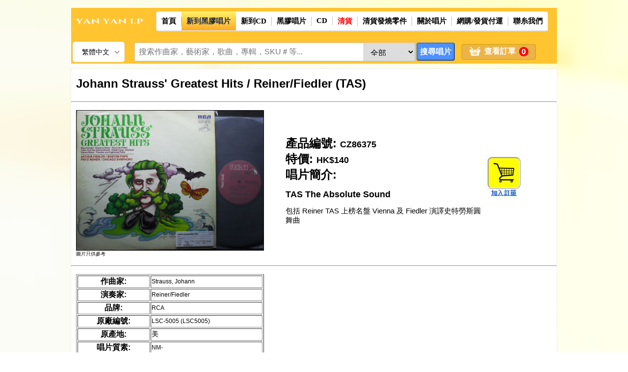

--- FILE ---
content_type: text/html; charset=UTF-8
request_url: https://yanyanlp.com/m_new_disc/product.php?sku=CZ86375
body_size: 15415
content:
<!DOCTYPE html PUBLIC "-//W3C//DTD XHTML 1.0 Transitional//EN" "http://www.w3.org/TR/xhtml1/DTD/xhtml1-transitional.dtd">
<html xmlns="http://www.w3.org/1999/xhtml">
<head>
<meta property="fb:admins" content="585985712" />
<meta name="description" content="包括 Reiner TAS 上榜名盤 Vienna 及 Fiedler 演譯史特勞斯圓舞曲" />
<meta property="og:title" content="Johann Strauss' Greatest Hits / Reiner/Fiedler (TAS)" />
<meta property="og:image" content="../inventory_images/classical/CZ86375.JPG" />
<meta property="og:description" content="TAS The Absolute Sound, 包括 Reiner TAS 上榜名盤 Vienna 及 Fiedler 演譯史特勞斯圓舞曲" />
<meta property="og:url" content="product.php?sku=CZ86375" />
<title>Johann Strauss' Greatest Hits / Reiner/Fiedler (TAS)</title>
<style type="text/css">
	.style3 {font-size: 24px}
    .style5 {font-size: 24px; font-weight: bold; }
    .style6 {
	color: #FFFFFF;
	font-size: 1px;
}
	.style7 {
	color: #FFFFFF;
	font-size: 1px;
}
.style8 {font-size: 16px}
.style10 {
	color: #FF0000;
	font-size: 16px;
}
    .style11 {
	color: #999999;
	font-size: 14px;
}
    .style12 {font-size: 14px}
    .style13 {font-size: 34px}
    .style15 {font-size: 15px}
    .style16 {
	font-size: 18px;
	font-weight: bold;
}
    .style17 {font-size: 17px}
.style21 {
	font-size: 28px;
	font-weight: bold;
}
.btnAddAction{background-color:#79b946; background-color:#93E7FA;border:0;padding:5px 10px;color:#FFF;width:80px;}
#cart-grid {border: #EEE 1px solid;display:none;}
	.clear-float{clear:both;}
.cart-action{cursor:pointer;}
#cart-tab li{list-style:none; padding:10px 20px;cursor:pointer;}
#cart-tab li.highlight{background-color:#EEE;}
#cart-item-count{  padding: 1px 5px;background-color: #999;vertical-align: text-bottom;border-radius: 4px;color: #FFF;margin: 0px 4px;}
.quantity{padding:3px;}
.back_button {
	border-radius: 4px;
    padding: 5px 15px;
    border-style: ridge;
    border: 1pX solid #ffa547;
    background-color: #ecb447;
    font-size: 16px;
    display: inline;
	width: 100%;
	cursor: pointer;
}
.back_button > a {
	text-decoration: none;
	color: #FFF;
	font-weight: bold;
}
</style>
<!-- End css3menu.com HEAD section -->
<meta name="google-site-verification" content="HW2Sxnd6_9sVZBLQ2cjN5nS1gmwlF7XK5UpxwvbS3mc" />
<!-- Chrome, Firefox OS and Opera -->
<meta name="theme-color" content="#FFFFCC"/>
<!-- Windows Phone -->
<meta name="msapplication-navbutton-color" content="#FFFFCC"/>
<!-- iOS Safari -->
<meta name="apple-mobile-web-app-capable" content="yes"/>
<meta name="apple-mobile-web-app-status-bar-style" content="black"/>
<meta name="viewport" content="width=device-width, initial-scale=1.0, maximum-scale=1.0, user-scalable=no" />

<meta http-equiv="Content-Type" content="text/html; charset=utf-8"/>
<meta property="fb:admins" content="585985712" />
<meta name="description" content="我們的選擇非常鮮明，我們賣的是最靚聲的黑膠唱片。我們只賣最好的，因此我們绝大部份的都是歐美進口原庄舊版的黑膠。近年復刻版的180g也好，200g亦然；效果參差，差強人意；我們暫不考慮。原版唱片始終有獨特的音色，再版不能模仿；原版的歷史價值亦不能夠再做。我們庫存有數萬張唱片，每張都需要經過處理然后上網，工序繁多。 上榜靚碟應有盡有，其餘庫存的靚碟，我們會盡快將它們陸續上架。請經常留意我們的網址，我們會不斷更新。我們亦會邀請專欄作家定期為大家介紹好碟，交流心得。">
<link rel="shortcut icon" href="../favicon.ico" type="image/x-icon" />

<title>_title</title>

<link rel="stylesheet" href="../style/style.css" type="text/css" media="screen" />
<link rel="stylesheet" href="../style/nice-select.css" type="text/css" media="screen" />
<link rel="stylesheet" href="../CSS3 Menu_files/css3menu1/style.css" type="text/css" />
<link rel="stylesheet" href="../style/slideshow.css" />
<link rel="stylesheet" href="../js/tinymce/skins/ui/oxide/skin.min.css" type="text/css" />
<link rel="stylesheet" href="../font-awesome/css/font-awesome.min.css" />
<link rel="stylesheet" href="../datetimepicker/css/bootstrap-datetimepicker.min.css" type="text/css"/>
<script type="text/javascript" src="../js/jquery-1.9.1.min.js"></script>
<script type="text/javascript" src="../js/jquery.nice-select.js"></script>
<script type="text/javascript" src="../js/jquery.form.js"></script>
<script type="text/javascript" src="../js/moment.min.js"></script>
<script type="text/javascript" src="../js/main.js"></script>
<script type="text/javascript" src="../js/bootstrap.min.js"></script>
<script type="text/javascript" src="../js/typeahead.js"></script>
<script type="text/javascript" src="../js/html2canvas.min.js"></script>
<script type="text/javascript" src="../js/tinymce/tinymce.min.js"></script>
<script type="text/javascript" src="../datetimepicker/js/bootstrap-datetimepicker.min.js"></script>
<script type="text/javascript" src="https://www.google.com/recaptcha/api.js" async defer></script>
<script type="text/javascript">
var screenMinWidth = 500;
var headerCategory = "vinyl record";
if(typeof(words) === 'undefined'){
	var words = new Object();
};
if(typeof(lang) !== 'function') { 
	function lang(str){ 
		if(typeof str == 'undefined' || typeof words == 'undefined' || typeof words[str] == 'undefined') {
			return str; 
		} 
		return words[str]; 
	}
};
var topmenu_url = topmenu_name = "";
var header_title_string = "_title黑膠唱片";
if( topmenu_url != "" ){
	topmenu_url = "."+topmenu_url;
}
$(document).ready(function(){
	if( window.location.pathname.match(/admin/) == undefined ){
		$("#css3menu1 .topmenu > a").removeClass("active");
		if( window.location.pathname.match(/m_cd/) != undefined ||window.location.pathname.match(/m_new_cd/) != undefined || window.location.href.match(/sku=EXCD/) != undefined ){
			if( window.location.pathname.match(/m_new_cd/) != undefined ){
				$("#css3menu1 .topmenu.new_cd > a").addClass("active");
				$("#css3menu1 .topmenu.new_cd "+topmenu_url+" > a").addClass("active").attr("href", "javascript:;");
			}else{
				$("#css3menu1 .topmenu.cd > a").addClass("active");
				$("#css3menu1 .topmenu.cd "+topmenu_url+" > a").addClass("active").attr("href", "javascript:;");
			}
		}else{
			if( $("#css3menu1 .topmenu.disc "+topmenu_url+" > a").closest(".topmenu").length > 0 || topmenu_url == ".newly_released" ){
				if( window.location.pathname.match(/m_new_disc/) != undefined ){
					$("#css3menu1 .topmenu.new_disc "+topmenu_url+" > a").addClass("active").attr("href", "javascript:;");
					$("#css3menu1 .topmenu.new_disc > a").addClass("active");
				}else{
					$("#css3menu1 .topmenu.disc "+topmenu_url+" > a").addClass("active").attr("href", "javascript:;");
					$("#css3menu1 .topmenu.disc > a").addClass("active");
				}
			}else{
				$("#css3menu1 .topmenu"+topmenu_url+" > a").addClass("active").attr("href", "javascript:;");
			};
		}
	};
	$('#langSetting, #header_langSetting').niceSelect().change(function(){
		var value = $(this).val();
		// console.log(value);
		setCookie("yanyanlp_lang",value,365*30);
		location.reload();
	});
    $('#pageContent .products-list a > img').error( function() {
      var img = $(this).attr("src");
      img = img.replace(/.JPG/,".jpg");
      $(this).attr('src',img);
    }).bind('load', function() {});
	$('#menu_btn').unbind('click').bind('click', function(){
		var widthInner = window.innerWidth;
		var marginLeft = 300;
		$('#Sidenav, #Sidenav > .Sidenav_inner').css({'width':marginLeft+'px'});
		$('#mainWrapper').css({'margin-left':marginLeft+'px','width':widthInner+'px'});
		$('#yypHeader').css({'margin-left':marginLeft+'px','width':widthInner+'px'});
		$('#black_bg').show().css('width',widthInner+'px');
		$('body').addClass('overflow_hidden');
	});
	$('#black_bg, #close_menu').unbind('click').bind('click', function(){
		$('#Sidenav').css({'width':'0px'});
		$('#mainWrapper').css({'margin-left':'0px'});
		$('#yypHeader').css({'margin-left':'0px','width':'inherit'});
		$('#black_bg').hide().css('width','inherit');
		$('body').removeClass('overflow_hidden');
		setTimeout(function(){
			$('#mainWrapper').css({'width':'inherit'});
		},500);
	});
	$('#Sidenav .sidenav_menu > i.fa').unbind('click').bind('click', function(){
		if( !$(this).closest(".sidenav_menu").hasClass('show') ){
			$(this).closest(".sidenav_menu").addClass('show');
		}else{
			$(this).closest(".sidenav_menu").removeClass('show');
		}
	});
	if( typeof header_img_item === "object" ){
		if( $("#header_item_title").length > 0 ){
			var size = 72;
			var table = $("<table>").attr({"align":"center"});
			var tr = $("<tr>");
			var td = $("<td>");
			var titleHtml = $("<td>").html($("<span>").addClass("style23").html(header_title_string));
			table.html(tr);
			for( var i = 0; i < header_img_item.length; i++ ){
				if( window.innerWidth > screenMinWidth ){
					if( i == 0 ){
						td = $("<td>");
					} else if( i == 5 ) {
						tr.append(td);
						tr.append(titleHtml)
						td = $("<td>");
					} else if( i == (header_img_item.length-1) ){
						tr.append(td);
					}
				}else{
					if( i == 0 ){
						tr.append(td);
					} else if( i == 5 ) {
						td = $("<td>");
						tr = $("<tr>").append(td);
					}else if( i == (header_img_item.length-1) ){
						table.append(tr);
						table.append($("<tr>").html(titleHtml.css({"text-align":"center"})));
					}
				}
				td.append($("<img>").attr({"src":"img/"+header_img_item[i]}).attr({"width":size+"px","height":size+"px"}));
			}
			$("#header_item_title").html(table);
		} 
	}
	if( typeof currentpage === "number" && typeof totalpages === "number" && typeof grid === "string" && typeof url_order_v2 === "string" && typeof url_select_v2 === "string" && typeof select_array === "object" && typeof limit_check === "object" && typeof limit === "number" ){
		if( $("#header_item_select").length > 0 && $("#footer_item_select").length ){
			var range = 3;
			var h_table = $("<table>").attr({
				"width":"98%",
				"border":"1",
				"border-radius":"10px",
				"bordercolor":"#CCCCCC",
				"border-style":"outset",
				"cellspacing":"0",
				"cellpadding":"0",
				"bgcolor":"#FFFEDF"
			});
			var tr = $("<tr>");
			var tr2 = $("<tr>");
			if( window.innerWidth > screenMinWidth ){
				var td1 = $("<td>").attr({"width":"36%","align":"center"}).html(
					$("<span>").addClass("style22").html(
						$("<strong>").html('共  張原版黑膠唱片在"_title黑膠唱片"類别')
					)
				);
				var td2 = $("<td>").attr({"width":"30%","align":"center"}).html(
					$("<div>").attr({"align":"center"})
				);
				var f_string = $("<div>");
				if( currentpage > 1 ){
					
					td2.children("div").append($("<a>").attr({"href":"1"}).css({
						"font-size" : "15px",
						"font-weight" : "bold"
					}).html("回到第一頁")).append(" | ");
					f_string.append($("<a>").attr({"href":"1"}).css({
						"font-size" : "15px",
						"font-weight" : "bold"
					}).html("回到第一頁")).append(" | ");
					prevpage = currentpage - 1;
					td2.children("div").append($("<a>").attr({"href":""+prevpage}).css({
						"font-size" : "15px",
						"font-weight" : "bold"
					}).html("前頁")).append(" | ");
					f_string.append($("<a>").attr({"href":""+prevpage}).css({
						"font-size" : "15px",
						"font-weight" : "bold"
					}).html("前頁")).append(" | ")
				}
				for( var x = currentpage - range; x < ((currentpage + range)+1); x++ ){
					if((x > 0) && (x <= totalpages)) {
						if (x == currentpage) {
							td2.children("div").append(" [<b><span class=\"style1\">"+x+"</span></b>] ");
							f_string.append(" [<b><span class=\"style1\">"+x+"</span></b>] ");
						} else {
							td2.children("div").append(" ").append($("<a>").attr({
								"href" : ""+x
							}).css({"font-size":"15px"}).html(x)).append(" ")
							f_string.append(" ").append($("<a>").attr({
								"href" : ""+x
							}).css({"font-size":"15px"}).html(x)).append(" ")
						}
					}
				}
				if( currentpage != totalpages ){
					nextpage = currentpage + 1;
					td2.children("div").append(". . . ").append(
						$("<a>").attr({
							"href" : ""+totalpages
						}).css({"font-size":"15px"}).html(totalpages)
					).append(" ");
					f_string.append(". . . ").append(
						$("<a>").attr({
							"href" : ""+totalpages
						}).css({"font-size":"15px"}).html(totalpages)
					).append(" ");
					td2.children("div").append(" | ").append(
						$("<a>").attr({
							"href" : ""+nextpage
						}).css({"font-size":"15px"}).html("下頁")
					).append(" ");
					f_string.append(" | ").append(
						$("<a>").attr({
							"href" : ""+nextpage
						}).css({"font-size":"15px"}).html("下頁")
					).append(" ");
				}
				var td3 = $("<td>").attr({"width":"5%","align":"center"});
				if( grid == "grid" ){
					td3.append($("<a>").addClass("unline menu_view").attr({
						"title" : "列表顯示",
						"href" : "list"
					}).html($("<img>").addClass("top_3").attr({
						"src" : "../list_view.jpg",
						"alt" : "list_view",
						"width" : "34",
						"height" : "39",
						"border" : "0"
					})));
				}else{
					td3.append($("<a>").addClass("unline menu_view").attr({
						"title" : "網格視圖",
						"href" : "grid"
					}).html($("<img>").addClass("top_3").attr({
						"src" : "../grid_view.jpg",
						"alt" : "grid_view",
						"width" : "34",
						"height" : "39",
						"border" : "0"
					})));
				}
				var td4 = $("<td>").attr({"width":"8%","align":"center"});
				var select_sort = $("<select>").attr({
					"name":"sort_by",
					"id":"sort_by",
					"onchange":"window.location.href=this.value;"
				});
				td4.append($("<strong>").html($("<span>").addClass("style22").html("排序:")))
				td4.append(select_sort);
				select_sort.append($("<option>").attr({
					"value":"desc",
					"selected":false				}).html("降序"));
				select_sort.append($("<option>").attr({
					"value":"asc",
					"selected":false				}).html("上升"));
				var td5 = $("<td>").attr({"width":"11%","align":"center"});
				select_sort = $("<select>").attr({
					"name":"sort_by",
					"id":"sort_by",
					"onchange":"window.location.href=this.value;"
				});
				td5.append($("<strong>").html($("<span>").addClass("style22").html("標題排序:")))
				td5.append(select_sort);
				select_sort.append($("<option>").attr({
					"value" : "",
				}).html($("<span>").addClass("style22").html("Date")));
				Object.entries(select_array).forEach(([key, value]) => {
					var option = $("<option>").attr({
						"value" : "&select="+key+"&sort=all",
					}).html($("<span>").addClass("style22").html(value));
					var get_select = "";
					select_sort.append(option);
					if( get_select == key ){
						option.attr({"selected":true});
					};
				});
				var td6 = $("<td>").attr({"width":"11%","align":"center"});
				select_sort = $("<select>").attr({
					"name":"sort_by",
					"id":"sort_by",
					"onchange":"window.location.href=this.value;"
				});
				td6.append($("<strong>").html($("<span>").addClass("style22").html("每頁顯示:")));
				td6.append(select_sort);
				for( var i = 0; i < limit_check.length; i++ ){
					var option = $("<option>").attr({
						"value" : ""+limit_check[i]
					}).html($("<span>").addClass("style22").html(limit_check[i]));
					select_sort.append(option);
					if( limit === limit_check[i] ){
						option.attr("selected",true);
					}
				};
				tr.append(td1).append(td2).append(td3).append(td4).append(td5).append(td6);
				h_table.html(tr);
				$("#header_item_select").html(h_table);
				$("#footer_item_select").html(f_string);
				
			}else{
				
				var tr1 = $("<tr>").html($("<td>").attr({"width":"36%","align":"center","colspan":"3"}).html(
					$("<span>").addClass("style22").html(
						$("<strong>").html('共  張原版黑膠唱片在"_title黑膠唱片"類别')
					)
				));
				var tr2 = $("<tr>").html($("<td>").attr({"width":"30%","align":"center","colspan":"3"}).html(
					$("<div>").attr({"align":"center"})
				));
				var f_string = $("<div>");
				if( currentpage > 1 ){
					
					tr2.find("td > div").append($("<a>").attr({"href":"1"}).css({
						"font-size" : "15px",
						"font-weight" : "bold"
					}).html("回到第一頁")).append(" | ");
					f_string.append($("<a>").attr({"href":"1"}).css({
						"font-size" : "15px",
						"font-weight" : "bold"
					}).html("回到第一頁")).append(" | ");
					prevpage = currentpage - 1;
					tr2.find("td > div").append($("<a>").attr({"href":""+prevpage}).css({
						"font-size" : "15px",
						"font-weight" : "bold"
					}).html("前頁")).append(" | ");
					f_string.append($("<a>").attr({"href":""+prevpage}).css({
						"font-size" : "15px",
						"font-weight" : "bold"
					}).html("前頁")).append(" | ")
				}
				for( var x = currentpage - range; x < ((currentpage + range)+1); x++ ){
					if((x > 0) && (x <= totalpages)) {
						if (x == currentpage) {
							tr2.find("td > div").append(" [<b><span class=\"style1\">"+x+"</span></b>] ");
							f_string.append(" [<b><span class=\"style1\">"+x+"</span></b>] ");
						} else {
							tr2.find("td > div").append($("<a>").attr({
								"href" : ""+x
							}).css({"font-size":"15px"}).html(x))
							f_string.append($("<a>").attr({
								"href" : ""+x
							}).css({"font-size":"15px"}).html(x))
						}
					}
				}
				if( currentpage != totalpages ){
					nextpage = currentpage + 1;
					tr2.find("td > div").append(". . . ").append(
						$("<a>").attr({
							"href" : ""+totalpages
						}).css({"font-size":"15px"}).html(totalpages)
					).append(" ");
					f_string.append(". . . ").append(
						$("<a>").attr({
							"href" : ""+totalpages
						}).css({"font-size":"15px"}).html(totalpages)
					).append(" ");
					tr2.find("td > div").append(" | ").append(
						$("<a>").attr({
							"href" : ""+nextpage
						}).css({"font-size":"15px"}).html("下頁")
					).append(" ");
					f_string.append(" | ").append(
						$("<a>").attr({
							"href" : ""+nextpage
						}).css({"font-size":"15px"}).html("下頁")
					).append(" ");
				}
				var td4 = $("<td>").attr({"width":"8%","align":"center"});
				var select_sort = $("<select>").attr({
					"name":"sort_by",
					"id":"sort_by",
					"onchange":"window.location.href=this.value;"
				});
				td4.append($("<strong>").html($("<span>").addClass("style22").html("排序:")))
				td4.append(select_sort);
				select_sort.append($("<option>").attr({
					"value":"desc",
					"selected":false				}).html("降序"));
				select_sort.append($("<option>").attr({
					"value":"asc",
					"selected":false				}).html("上升"));
				var td5 = $("<td>").attr({"width":"11%","align":"center"});
				select_sort = $("<select>").attr({
					"name":"sort_by",
					"id":"sort_by",
					"onchange":"window.location.href=this.value;"
				});
				td5.append($("<strong>").html($("<span>").addClass("style22").html("標題排序:")))
				td5.append(select_sort);
				select_sort.append($("<option>").attr({
					"value" : "",
				}).html($("<span>").addClass("style22").html("Date")));
				Object.entries(select_array).forEach(([key, value]) => {
					var option = $("<option>").attr({
						"value" : "&select="+key+"&sort=all",
					}).html($("<span>").addClass("style22").html(value));
					var get_select = "";
					select_sort.append(option);
					if( get_select == key ){
						option.attr({"selected":true});
					};
				});
				var td6 = $("<td>").attr({"width":"11%","align":"center"});
				select_sort = $("<select>").attr({
					"name":"sort_by",
					"id":"sort_by",
					"onchange":"window.location.href=this.value;"
				});
				td6.append($("<strong>").html($("<span>").addClass("style22").html("每頁顯示:")));
				td6.append(select_sort);
				for( var i = 0; i < limit_check.length; i++ ){
					var option = $("<option>").attr({
						"value" : ""+limit_check[i]
					}).html($("<span>").addClass("style22").html(limit_check[i]));
					select_sort.append(option);
					if( limit === limit_check[i] ){
						option.attr("selected",true);
					}
				};
				h_table.append(tr1).append(tr2).append($("<tr>").append(td4).append(td5).append(td6));
				$("#header_item_select").html(h_table);
				$("#footer_item_select").html(f_string);
			}
		}
	}
	if( typeof grid === "string" && typeof listArray === "object" ){
		if( window.innerWidth > screenMinWidth ){
			if( grid == "list" ){
				$("#products_list").append($("<hr/>"));
				for( var i = 0; i < listArray.length; i++ ){
					var tr = $("<tr>");
					var table = $("<table>").attr({
						"width":"91%",
						"border":"0",
						"cellspacing":"0",
						"cellpadding":"0"
					}).html(tr);
					var list = listArray[i];
					var td1 = $("<td>").css({"width":"20%","vertical-align":"middle"});
					var td2 = $("<td>").css({"width":"65%","vertical-align":"top"});
					var td3 = $("<td>").css({"width":"15%"}).attr({"align":"center"});
					td1.html(
						$("<a>").attr({
							"href" : "product.php?sku="+list["SKU"]+"&m="+topmenu_name,
							"title" : list["SKU"]
						}).html(
							$("<img>").attr({
								"src" : "../inventory_images/"+list["category"].toLowerCase()+"/"+list['SKU']+".JPG",
								"width" : "160",
								"height" : "120",
								"border" : "1"
							})
						)
					);
					td2.html(
						$("<div>").html(
							$("<a>").attr({
								"href" : "product.php?sku="+list["SKU"]+"&m="+topmenu_name,
								"title" : list["SKU"]
							}).html(
								$("<strong>").html(
									$("<span>").addClass("style17").html(list["title"])
								)
							)
						)
					).append(
						$("<div>").html(list["SKU"]).append( $("<span>").addClass("style12").html("|") ).append(
							$("<strong>").append(
								(list["price"]!="")?(
									$("<span>").css({"font-size":"12px"}).html("HK"+list["price"])
								):(
									$("<span>").css({"font-size":"12px"}).html("HK"+list["special_price"])
								)
							).append(
								$("<span>").addClass("style11").html(list["origprice"])
							).append(
								$("<span>").addClass("style10").html(list["sale"])
							)
						).append(
							(headerCategory=="CD")?(
								$("<table>").attr("style","width: 100%; background-color: #FFFEDF; font-size:12px").append(
									$("<tr>").attr("style","line-height: 20px;").append(
										$("<td>").attr("style","height: 20px;width: 50%; border: 1px solid black;").html(list["blank1"])
									).append(
										$("<td>").attr("style","height: 20px;width: 50%; border: 1px solid black;").html(list["blank2"])
									)
								).append(
									$("<tr>").attr("style","line-height: 20px;").append(
										$("<td>").attr("style","height: 20px;width: 50%; border: 1px solid black;").html(list["blank3"])
									).append(
										$("<td>").attr("style","height: 20px;width: 50%; border: 1px solid black;").html(list["blank4"])
									)
								)
							):""
						)
					).append(
						$("<div>").css({"margin-bottom":"10px"}).html(
							$("<strong>").append("演奏家: ")
						).append(
							$("<span>").html(" ").append((list["artist_lastname"]!=null)?list["artist_lastname"]:"").append((list["artist_firstname"]!=null)?" "+list["artist_firstname"]:"")
						)
					).append(
						$("<div>").css({
							"width" : "100%",
							"background-color" : "#FFFEDF",
							"font-size" : "12px",
							"min-height" : "25px"
						}).html(list["description"]).append(
							$("<a>").attr({
								"href" : "product.php?sku="+list["SKU"],
								"title" : list["SKU"]
							}).html("(詳盡資訊...)")
						)
					).append(
						$("<div>").css({
							"width" : "100%",
							"background-color" : "#FFFDB9",
							"min-height" : "25px"
						}).html(
							$("<strong>").html(list["details"])
						)
					);
					td3.append(
						$("<form>").attr({
							"id" : "form1",
							"name" : "form1",
							"method" : "post",
							"action" : "../cart.php"
						}).append(
							$("<input>").attr({
								"type" : "hidden",
								"name" : "pid",
								"id" : "pid",
								"value" : list["id"]
							})
						).append(
							$("<input>").attr({
								"type" : "hidden",
								"name" : "SKU",
								"id" : "SKU",
								"value" : list["SKU"]
							})
						).append(
							$("<input>").attr({
								"type" : "hidden",
								"name" : "price",
								"id" : "price",
								"value" : (list["price"]!="")?(list["price"]):(list["special_price"])
							})
						).append(
							$("<input>").attr({
								"type" : "image",
								"src" : "../addcart.jpg",
								"name" : "button",
								"id" : "button",
								"value" : "Add to Cart",
								"alt" : "submit"
							})
						)
					).append(
						$("<div>").addClass("fb-share-button").attr({
							"data-href" : "http://www.yanyanlp.com/"+list["category"]+"/"+list["SKU"]+".php",
							"data-layout" : "button"
						})
					);
					tr.append(td1).append(td2).append(td3);
					$("#products_list").append(table);
					$("#products_list").append($("<hr/>"));
				}
			}else{
				var num_cols = 3;
				var num_index = 1;
				var table = $("<table>").attr({
					"width":"99%",
					"table-layout":"fixed",
					"border":"1"
				});
				for( var i = 0; i < listArray.length; i++ ){
					var list = listArray[i];
					if( num_index == 1 ){
						var tr = $("<tr>");
					};
					var td = $("<td>").attr({"align":"left","width":"33%"}).css({"padding":"10px","vertical-align":"top"});
					tr.append(td);
					td.append(
						$("<center>").html(
							$("<a>").attr({
								"href" : "product.php?sku="+list["SKU"]+"&m="+topmenu_name,
								"title" : list["SKU"]
							}).html(
								$("<img>").attr({
									"src" : "../inventory_images/"+list["category"].toLowerCase()+"/"+list['SKU']+".JPG",
									"width" : "160",
									"height" : "120",
									"border" : "1"
								})
							)
						)
					).append(
						$("<div>").html(
							$("<a>").attr({
								"href" : "product.php?sku="+list["SKU"]+"&m="+topmenu_name,
								"title" : list["SKU"]
							}).html(
								$("<strong>").html(
									$("<span>").addClass("style17").html(list["title"]).css({
										"overflow": "hidden",
										"text-overflow": "ellipsis",
										"display": "-webkit-box",
										"-webkit-line-clamp": "2",
										"-webkit-box-orient": "vertical",
										"line-clamp": "2",
										"box-orient": "vertical",
										"width" : "280px"
									})
								)
							)
						)
					).append(
						$("<div>").css({
							"width" : "100%",
							"background-color" : "#FFFEDF",
							"font-size" : "12px",
							"min-height" : "25px"
						}).html(list["description"]).append(
							$("<a>").attr({
								"href" : "product.php?sku="+list["SKU"],
								"title" : list["SKU"]
							}).html("(詳盡資訊...)")
						)
					).append(
						$("<div>").css({
							"width" : "100%",
							"background-color" : "#FFFDB9",
							"min-height" : "25px"
						}).html(
							$("<strong>").html(list["details"])
						)
					).append(
						$("<div>").html(list["SKU"]).append( $("<span>").addClass("style12").html("|") ).append(
							$("<strong>").append(
								(list["price"]!="")?(
									$("<span>").css({"font-size":"12px"}).html("HK"+list["price"])
								):(
									$("<span>").css({"font-size":"12px"}).html("HK"+list["special_price"])
								)
							).append(
								$("<span>").addClass("style11").html(list["origprice"])
							).append(
								$("<span>").addClass("style10").html(list["sale"])
							)
						).append(
							(headerCategory=="CD")?(
								$("<table>").attr("style","width: 100%; background-color: #FFFEDF; font-size:12px").append(
									$("<tr>").attr("style","line-height: 20px;").append(
										$("<td>").attr("style","height: 20px;width: 50%; border: 1px solid black;").html(list["blank1"])
									).append(
										$("<td>").attr("style","height: 20px;width: 50%; border: 1px solid black;").html(list["blank2"])
									)
								).append(
									$("<tr>").attr("style","line-height: 20px;").append(
										$("<td>").attr("style","height: 20px;width: 50%; border: 1px solid black;").html(list["blank3"])
									).append(
										$("<td>").attr("style","height: 20px;width: 50%; border: 1px solid black;").html(list["blank4"])
									)
								)
							):""
						)
					).append(
						$("<center>").html(
							$("<form>").attr({
								"id" : "form1",
								"name" : "form1",
								"method" : "post",
								"action" : "../cart.php"
							}).append(
								$("<input>").attr({
									"type" : "hidden",
									"name" : "pid",
									"id" : "pid",
									"value" : list["id"]
								})
							).append(
								$("<input>").attr({
									"type" : "hidden",
									"name" : "SKU",
									"id" : "SKU",
									"value" : list["SKU"]
								})
							).append(
								$("<input>").attr({
									"type" : "hidden",
									"name" : "price",
									"id" : "price",
									"value" : (list["price"]!="")?(list["price"]):(list["special_price"])
								})
							).append(
								$("<input>").attr({
									"type" : "submit",
									"name" : "button",
									"id" : "button",
									"value" : "加入訂單",
									"alt" : "submit"
								}).css({
									"border-radius":"10px",
									"padding":"5px",
									"border-style":"ridge",
									"background-color":"#FFFF00",
									"color":"#000000",
									"width":"90px",
									"font-weight":"700"
								})
							)
						)
					).append(
						$("<div>").addClass("fb-share-button").attr({
							"data-href" : "http://www.yanyanlp.com/"+list["category"]+"/"+list["SKU"]+".php",
							"data-layout" : "button"
						})
					);
					if( num_cols == num_index ){
						table.append(tr);
						num_index = 1;
					}else{
						num_index++;			
					}
				}
				$("#products_list").append(table);
			}
		}else{
			var ul = $("<ul>");
			$("#products_list").append(ul);
			for( var i = 0; i < listArray.length; i++ ){
				var table = $("<li>").addClass("products_list_li").attr({
					"width":"100%",
					"border":"0",
					"cellspacing":"0",
					"cellpadding":"0"
				});
				var list = listArray[i];
				var td1 = $("<div>").addClass("pl_left").css({"width":"30%","vertical-align":"middle"});
				var td2 = $("<div>").addClass("pl_center").css({"width":"70%","vertical-align":"top"});
				td1.html(
					$("<a>").attr({
						"href" : "product.php?sku="+list["SKU"]+"&m="+topmenu_name,
						"title" : list["SKU"]
					}).html(
						$("<img>").attr({
							"src" : "../inventory_images/"+list["category"].toLowerCase()+"/"+list['SKU']+".JPG",
							"border" : "1"
						}).css({
							"width" : "100%",
							"height" : "auto"
						})
					)
				);
				td2.html(
					$("<div>").html(
						$("<a>").attr({
							"href" : "product.php?sku="+list["SKU"]+"&m="+topmenu_name,
							"title" : list["SKU"]
						}).html(
							$("<strong>").html(
								$("<span>").addClass("style17").html(list["title"])
							)
						)
					)
				).append(
					$("<div>").html(list["SKU"]).append( $("<span>").addClass("style12").html("|") ).append(
						$("<strong>").append(
							(list["price"]!="")?(
								$("<span>").css({"font-size":"12px"}).html("HK"+list["price"])
							):(
								$("<span>").css({"font-size":"12px"}).html("HK"+list["special_price"])
							)
						).append(
							$("<span>").addClass("style11").html(list["origprice"])
						).append(
							$("<span>").addClass("style10").html(list["sale"])
						)
					)
				).append(
					$("<div>").css({"margin-bottom":"10px"}).html(
						$("<strong>").append("演奏家: ")
					).append(
						$("<span>").html(" ").append((list["artist_lastname"]!=null)?list["artist_lastname"]:"").append((list["artist_firstname"]!=null)?" "+list["artist_firstname"]:"")
					)
				).append(
					$("<div>").css({
						"width" : "100%",
						"background-color" : "#FFFEDF",
						"font-size" : "12px",
						"min-height" : "25px"
					}).html(list["description"]).append(
						$("<a>").attr({
							"href" : "product.php?sku="+list["SKU"],
							"title" : list["SKU"]
						}).html("(詳盡資訊...)")
					)
				).append(
					$("<div>").css({
						"width" : "100%",
						"background-color" : "#FFFDB9",
						"min-height" : "25px"
					}).html(
						$("<strong>").html(list["details"])
					)
				).append(
					(headerCategory=="CD")?(
						$("<table>").attr("style","width: 100%; background-color: #FFFEDF; font-size:12px").append(
							$("<tr>").attr("style","line-height: 20px;").append(
								$("<td>").attr("style","height: 20px;width: 50%; border: 1px solid black;").html(list["blank1"])
							).append(
								$("<td>").attr("style","height: 20px;width: 50%; border: 1px solid black;").html(list["blank2"])
							)
						).append(
							$("<tr>").attr("style","line-height: 20px;").append(
								$("<td>").attr("style","height: 20px;width: 50%; border: 1px solid black;").html(list["blank3"])
							).append(
								$("<td>").attr("style","height: 20px;width: 50%; border: 1px solid black;").html(list["blank4"])
							)
						)
					):""
				).append(
					$("<form>").attr({
						"id" : "form1",
						"name" : "form1",
						"method" : "post",
						"action" : "../cart.php"
					}).append(
						$("<input>").attr({
							"type" : "hidden",
							"name" : "pid",
							"id" : "pid",
							"value" : list["id"]
						})
					).append(
						$("<input>").attr({
							"type" : "hidden",
							"name" : "SKU",
							"id" : "SKU",
							"value" : list["SKU"]
						})
					).append(
						$("<input>").attr({
							"type" : "hidden",
							"name" : "price",
							"id" : "price",
							"value" : (list["price"]!="")?(list["price"]):(list["special_price"])
						})
					).append(
						$("<input>").attr({
							"type" : "submit",
							"name" : "button",
							"id" : "button",
							"value" : "Add to Cart",
							"alt" : "submit"
						}).css({
							"border-radius":"2px",
							"padding":"5px",
							"border-style":"ridge",
							"background-color":"#FFFF00",
							"color":"#000000",
							"width":"90px",
							"font-weight":"700"
						})
					)
				).append(
					$("<div>").addClass("fb-share-button").attr({
						"data-href" : "http://www.yanyanlp.com/"+list["category"]+"/"+list["SKU"]+".php",
						"data-layout" : "button"
					})
				);
				table.append(td1).append(td2);
				ul.append(table);
			}
			$("#products_list").append(ul);
		};
	}
	if( $("#pageProduct").length > 0 ){
		if( $("#pageProduct .page_item_3").length > 0 ){
			var li = $("#pageProduct .page_item_3 table tr");
			var len = li.length;
			var listJSON = [];
			for( var i = 0; i < len; i++ ){
				if( i%2 == 0 ){
					listJSON.push({
						"name" : li.eq(i).find("th").eq(0).html(),
						"content" : li.eq(i+1).find("td").eq(0).html()
					});
					if( li.eq(i).find("th").eq(1).length > 0 ){
						listJSON.push({
							"name" : li.eq(i).find("th").eq(1).html(),
							"content" : li.eq(i+1).find("td").eq(1).html()
						});
					}
				}
			}
			var table = $("#pageProduct .page_item_3 table");
			table.empty();
			for( var i = 0; i < listJSON.length; i++ ){
				table.append($("<tr>").html($("<th>").html(listJSON[i].name)));
				table.append($("<tr>").html($("<td>").html(listJSON[i].content)));
			}
		}
	}
	if( $("#pageContactUS").length > 0 ){
		var us_img = $("#pageContactUS img");
		var us_img_len = us_img.length;
		for( var i = 0; i < us_img_len; i++ ){
			if( window.innerWidth > us_img.eq(i).attr("width") ){
				us_img.eq(i).css({
					"width" : us_img.eq(i).attr("width"),
					"height" : us_img.eq(i).attr("height")
				});
			}
		}
	}
	if( $("#pageAbout").length > 0 ){
		var us_img = $("#pageAbout img");
		var us_img_len = us_img.length;
		for( var i = 0; i < us_img_len; i++ ){
			if( window.innerWidth > us_img.eq(i).attr("width") ){
				us_img.eq(i).css({
					"width" : us_img.eq(i).attr("width"),
					"height" : us_img.eq(i).attr("height")
				});
			}
		}
	}
	if( $("#pageShipping").length > 0 ){
		var us_img = $("#pageShipping img");
		var us_img_len = us_img.length;
		for( var i = 0; i < us_img_len; i++ ){
			if( window.innerWidth > us_img.eq(i).attr("width") ){
				us_img.eq(i).css({
					"width" : us_img.eq(i).attr("width"),
					"height" : us_img.eq(i).attr("height")
				});
			}
		}
	}
});
(function(d, s, id) {
	var js, fjs = d.getElementsByTagName(s)[0];
	if (d.getElementById(id)) return;
	js = d.createElement(s); js.id = id;
	js.src = "//connect.facebook.net/en_US/sdk.js#xfbml=1&version=v2.5";
	fjs.parentNode.insertBefore(js, fjs);
}(document, 'script', 'facebook-jssdk'));
          
words["Are you sure to delete all the records?"] = "你確定刪除所有的唱片?";
words["Are you sure to delete {{detail}}?"] = "你確定刪除這唱片({{detail}})嗎?";
words["This shopping has no album"] = "這購物沒有選唱片";
words["Please tick me not a robot"] = "請勾選我不是機械人";


(function(i,s,o,g,r,a,m){i['GoogleAnalyticsObject']=r;i[r]=i[r]||function(){
(i[r].q=i[r].q||[]).push(arguments)},i[r].l=1*new Date();a=s.createElement(o),
m=s.getElementsByTagName(o)[0];a.async=1;a.src=g;m.parentNode.insertBefore(a,m)
})(window,document,'script','//www.google-analytics.com/analytics.js','ga');

ga('create', 'UA-33264568-1', 'auto');
ga('send', 'pageview');
</script>
<script type="text/javascript" src="../js/jssor.js"></script>
<script type="text/javascript" src="../js/jssor.slider.js"></script>
<script type="text/javascript" src="../js/slideshow.js"></script>
</head>
<body background="../bacground.jpg">
<div id="fb-root"></div>
<div id="Sidenav" class="sidenav">
	<div class="Sidenav_inner">
		<a class="close_menu" id="close_menu">&times;</a>
		<ul class="Sidenav_ul">
			<li class="sidenav_menu topfirst home"><a href="/"><span class="menu_name">首頁</span></a></li>
			<li class="sidenav_menu new_disc">
				<a href="/newly_released/new_disc.php"><span class="menu_name">新到黑膠唱片</span></a><i class="fa fa-chevron-down" aria-hidden="true"></i>
				<div class="sidenav_submenu">
					<ul>
						<li class="sidenav_menu new"><a href="/m_new_disc/new.php"><div>全新黑膠唱片</div></a></li>
						<li class="sidenav_menu special"><a href="/m_new_disc/special.php"><div>發燒黑膠唱片</div></a></li>
						<li class="sidenav_menu classical"><a href="/m_new_disc/classical.php"><div>古典黑膠唱片</div></a></li>
						<li class="sidenav_menu pop"><a href="/m_new_disc/pop.php"><div>流行黑膠唱片</div></a></li>
						<li class="sidenav_menu jazz"><a href="/m_new_disc/jazz.php"><div>爵士 / 輕音樂黑膠唱片</div></a></li>
					</ul>
				<div>
			</li>
			<li class="sidenav_menu new_cd">
				<a href="/newly_released/new_cd.php"><span class="menu_name">新到CD</span></a>
				<i class="fa fa-chevron-down" aria-hidden="true"></i>
				<div class="sidenav_submenu">
					<ul>
						<li class="sidenav_menu special"><a href="/m_new_cd/special.php"><div>發燒CD</div></a></li>
						<li class="sidenav_menu classical"><a href="/m_new_cd/classical.php"><div>古典CD</div></a></li>
						<li class="sidenav_menu pop"><a href="/m_new_cd/pop.php"><div>流行CD</div></a></li>
						<li class="sidenav_menu jazz"><a href="/m_new_cd/jazz.php"><div>爵士 / 輕音樂CD</div></a></li>
					</ul>
				<div>
			</li>
			
			<li class="sidenav_menu disc">
				<a href="/newly_released/disc.php"><span class="menu_name">黑膠唱片</span></a>
				<i class="fa fa-chevron-down" aria-hidden="true"></i>
				<div class="sidenav_submenu">
					<ul>
						<li class="sidenav_menu new"><a href="/m_disc/new.php"><div>全新黑膠唱片</div></a></li>
						<li class="sidenav_menu special"><a href="/m_disc/special.php"><div>發燒黑膠唱片</div></a></li>
						<li class="sidenav_menu classical"><a href="/m_disc/classical.php"><div>古典黑膠唱片</div></a></li>
						<li class="sidenav_menu pop"><a href="/m_disc/pop.php"><div>流行黑膠唱片</div></a></li>
						<li class="sidenav_menu jazz"><a href="/m_disc/jazz.php"><div>爵士 / 輕音樂黑膠唱片</div></a></li>
					</ul>
				<div>
			</li>
			
			<li class="sidenav_menu cd">
				<a href="/newly_released/cd.php"><span class="menu_name">CD</span></a>
				<i class="fa fa-chevron-down" aria-hidden="true"></i>
				<div class="sidenav_submenu">
					<ul>
						<li class="sidenav_menu special"><a href="/m_cd/special.php"><div>發燒CD</div></a></li>
						<li class="sidenav_menu classical"><a href="/m_cd/classical.php"><div>古典CD</div></a></li>
						<li class="sidenav_menu pop"><a href="/m_cd/pop.php"><div>流行CD</div></a></li>
						<li class="sidenav_menu jazz"><a href="/m_cd/jazz.php"><div>爵士 / 輕音樂CD</div></a></li>
					</ul>
				<div>
			</li>	
			<li class="sidenav_menu clearance_nr"><a href="/clearance_nr"><span style="color:#FF0000" class="menu_name">清貨</span></a></li>
			<li class="sidenav_menu clearance_special"><a href="/clearance_special"><span class="menu_name">清貨發燒零件</span></a></li>
			<li class="sidenav_menu about"><a href="/about.php"><span class="menu_name">關於唱片</span></a></li>
			<li class="sidenav_menu shipping"><a href="/shipping.php"><span class="menu_name">網購/發貨付運</span></a></li>
			<li class="sidenav_menu toplast contact_us"><a href="/contact_us.php" target="_blank"><span class="menu_name">聯糸我們</span></a></li>
		</ul>
	</div>
</div>
<div id="yypHeader">
	<div class="menu_btn" id="menu_btn"><i class="fa fa-bars" aria-hidden="true"></i></div>
	<div class="title">YANYANLP</div>
	<div class="shopping">
		<a href="/cart.php" target="_self">
		<div class="number">0</div><i class="fa fa-shopping-cart" aria-hidden="true"></i>
		</a>
	</div>
	<div class="langauge"><select id="header_langSetting" class="select_lang">
		<option value='zh-hk' selected>繁</option><option value='zh-cn' >简</option>	</select></div>
</div>
<div align="center" id="mainWrapper">
<link rel="icon" type="image/x-icon" href="favicon.ico">
<div id="black_bg"></div>
<div id="pageHeader">
	<table id="pageHeader_menuList" width="100%" border="0">
      <td width="10%" align="right"><a href="https://yanyanlp.com" target-"blank"><img src="/style/yanyanlp.png" alt="Logo" width="150" height="50" border="0" /></a></td>
      <td width="90%" align="center"> <ul id="css3menu1" class="topmenu">
	<li class="topmenu topfirst home"><a href="/"><div>首頁</div></a></li>
	<li class="topmenu new_disc">
		<a href="/newly_released/new_disc.php"><div>新到黑膠唱片</div></a>
		<div class="topsubmenu">
			<ul>
				<li class="topmenu new"><a href="/m_new_disc/new.php"><div>全新黑膠唱片</div></a></li>
				<li class="topmenu special"><a href="/m_new_disc/special.php"><div>發燒黑膠唱片</div></a></li>
				<li class="topmenu classical"><a href="/m_new_disc/classical.php"><div>古典黑膠唱片</div></a></li>
				<li class="topmenu pop"><a href="/m_new_disc/pop.php"><div>流行黑膠唱片</div></a></li>
				<li class="topmenu jazz"><a href="/m_new_disc/jazz.php"><div>爵士 / 輕音樂黑膠唱片</div></a></li>
			</ul>
		<div>
	</li>
	<li class="topmenu new_cd">
		<a href="/newly_released/new_cd.php"><div>新到CD</div></a>
		<div class="topsubmenu">
			<ul>
				<li class="topmenu special"><a href="/m_new_cd/special.php"><div>發燒CD</div></a></li>
				<li class="topmenu classical"><a href="/m_new_cd/classical.php"><div>古典CD</div></a></li>
				<li class="topmenu pop"><a href="/m_new_cd/pop.php"><div>流行CD</div></a></li>
				<li class="topmenu jazz"><a href="/m_new_cd/jazz.php"><div>爵士 / 輕音樂CD</div></a></li>
			</ul>
		<div>
	</li>
	
	<li class="topmenu disc">
		<a href="/newly_released/disc.php"><div>黑膠唱片</div></a>
		<div class="topsubmenu">
			<ul>
				<li class="topmenu new"><a href="/m_disc/new.php"><div>全新黑膠唱片</div></a></li>
				<li class="topmenu special"><a href="/m_disc/special.php"><div>發燒黑膠唱片</div></a></li>
				<li class="topmenu classical"><a href="/m_disc/classical.php"><div>古典黑膠唱片</div></a></li>
				<li class="topmenu pop"><a href="/m_disc/pop.php"><div>流行黑膠唱片</div></a></li>
				<li class="topmenu jazz"><a href="/m_disc/jazz.php"><div>爵士 / 輕音樂黑膠唱片</div></a></li>
			</ul>
		<div>
	</li>
	
	<li class="topmenu cd">
		<a href="/newly_released/cd.php"><div>CD</div></a>
		<div class="topsubmenu">
			<ul>
				<li class="topmenu special"><a href="/m_cd/special.php"><div>發燒CD</div></a></li>
				<li class="topmenu classical"><a href="/m_cd/classical.php"><div>古典CD</div></a></li>
				<li class="topmenu pop"><a href="/m_cd/pop.php"><div>流行CD</div></a></li>
				<li class="topmenu jazz"><a href="/m_cd/jazz.php"><div>爵士 / 輕音樂CD</div></a></li>
			</ul>
		</div>
	</li>	
	<li class="topmenu clearance_nr"><a href="/clearance_nr"><div style="color:#FF0000">清貨</div></a></li>
	<li class="topmenu clearance_special"><a href="/clearance_special"><div>清貨發燒零件</div></a></li>
	<li class="topmenu about"><a href="/about.php"><div>關於唱片</div></a></li>
	<li class="topmenu shipping"><a href="/shipping.php"><div>網購/發貨付運</div></a></li>
	<li class="topmenu toplast contact_us"><a href="/contact_us.php" target="_blank"><div>聯糸我們</div></a></li>
</ul></td>
</table>

<table width="100%" id="subMenu">
<td width="10%" id="langSetting_layout">
	<select id="langSetting">
		<option value='zh-hk' selected>繁體中文</option><option value='zh-cn' >简体中文</option>	</select>
</td>
<td width="70%" align="center" id="searchInput_layout">
<form action='/search.php' method='GET' id="yanyanlpSearch">
	<input type='text' size='20' name='search' required placeholder="搜索作曲家，藝術家，歌曲，專輯，SKU＃等..." id="searchInput" value="">
		<select name="categories" id="searchSelect" form="yanyanlpSearch">
		<option value="all" selected>全部</option>
		<option value="disc" >黑膠唱片</option>
		<option value="cd" >CD</option>
	</select>
	<input type='submit' name='submit' value='搜尋唱片' id="searchBtn"></form>
</td>
<td width="20%" id="shoppingCartBtn_layout">
	<a href="/cart.php" target="_self" id="shoppingCartBtn"><span class="shoppingCartBtn_Inner">
		<img src="/icons8-shopping-basket-48.png" width="22" height="22" style="display:inline"/>
		<span>查看訂單</span>
		<span id="cart-item-count">0</span>
	</span></a>
</td>
</table>
</div>
<div id="pageContent">
	<div id="pageProduct">
	<table width="100%" border="0" cellspacing="0" cellpadding="0" style="padding: 0px 10px;">
		<tr>
			<td><h1 class="style3">Johann Strauss' Greatest Hits / Reiner/Fiedler (TAS)</h1></td>
		</tr>
	</table>
	<hr />
	<table class="page_item_1" width="100%" border="0" cellspacing="0" cellpadding="0" style="padding: 10px;">
	<tr>
		<td width="44%" class="page_item_td_1"><img src="../inventory_images/classical/CZ86375.JPG" width="381" height="285" border="1" alt=""/><br />
			<div style="font-size:10px">圖片只供參考</div>
		</td>
		<td width="42%" class="page_item_td_2">
			<span class="style5">產品編號: </span>
			<span class="style16">CZ86375</span>
			<br/>
			<span class="style5">特價: </span>
			<span class="style16">HK$140</span>
			<span class="style11"></span>
			<span class="style10"></span>
			<br />
			<span class="style5">唱片簡介: </span>
			<br />
			<br />
			<span class="style16">TAS The Absolute Sound</span>
			<br />
			<br />
			<span class="style15">包括 Reiner TAS 上榜名盤 Vienna 及 Fiedler 演譯史特勞斯圓舞曲</span>
			<br />
			<br />
			<span class="style15"></span>
		</td>
		<td width="14%" class="page_item_td_3">
			<form id="form1" name="form1" method="post" action="../cart.php">
			<input type="hidden" name="pid" id="pid" value="30011" />
			<input type="hidden" name="SKU" id="SKU" value="CZ86375" />
			<input type="hidden" name"price" id="price" value="$140" />
			<input type="image" src="../addcart.jpg" name="button" id="button" value="Add to Cart" alt="submit"/>
			</form>
			<br />
			&nbsp;&nbsp;<div class="fb-share-button" data-href="http://www.yanyanlp.com/classical/CZ86375.php" data-layout="button"></div>
			<br />
		</td>
    </tr>
	</table>
<hr />
<div align="left" style="padding: 10px;">
  <table class="page_item_2" width="383" border="1">
    <tr>
      <th><span class="style8">作曲家:</span></th>
        <td width="224">Strauss, Johann</td>
      </tr>
    <tr>
      <th><span class="style8">演奏家:</span></th>
        <td> Reiner/Fiedler</td>
      </tr> 
    <tr>
      <th><span class="style8">品牌:</span></th>
        <td>RCA</td>
      </tr>
    <tr>
      <th><span class="style8">原廠編號:</span></th>
        <td>LSC-5005 (LSC5005)</td>
      </tr>
    <tr>
      <th><span class="style8">原產地:</span></th>
        <td><span style="font-size:14px">美</span></td>
      </tr>
    <tr>
      <th><span class="style8">唱片質素:</span></th>
        <td>NM-</td>
      </tr>
    <tr>
      <th><span class="style8">唱片封套:</span></th>
        <td>NM-</td>
      </tr>
  </table>
</div>
<div class="page_item_3" align="left" style="padding: 10px;">
<table border="1" width="760">
<tbody>
<tr>
<th width="372">曲目第一面:</th>
<th width="372">曲目第二面:</th>
</tr>
<tr>
<td>
<p>A1 Blue Danube <br />A2 Pizzicato Polka <br />A3 Tales From The Vienna Woods <br />A4 Thunder And Lightning Polka</p>
</td>
<td>
<p><br />B1 Emperor Waltz <br />B2 Die Fledermaus: Overture <br />B3 Vienna Blood</p>
</td>
</tr>
</tbody>
</table></div>
<div align="right" style="margin: 20px auto 30px;width: 100px;">
	<div class="back_button">
		<a href="javascript:history.go(-1)">返回前頁</a>
	</div>
</div>
<hr />

<div align="center">
<table width="100%" border="0" cellspacing="0" cellpadding="0">
  <tr>
    <td style="padding: 10px;"><span class="style21">相關的黑膠唱片...</span></td>
  </tr>
</table>
<div style="padding: 0px 10px;" class="products-list">
<table border="1" style="table-layout:fixed">
	<tr>
	<td align="left" width="25%" style="padding: 10px;">
		<center>
			<a href="product.php?sku=SZ81590&m=" title="SZ81590">
				<img class="products-list-img" src="../inventory_images/special/SZ81590.JPG" width="160" height="120" border="1"/>
			</a>
		</center>
		<br>
	    <a href="product.php?sku=SZ81590&m=" title="SZ81590">
			Liszt Todtentanz / Janis/Reiner (TAS/SD/2S2S)
		</a>
		<br />
        <div style="background-color: #FFFEDF">
			Janis/Reiner 影子狗首版 TAS 榜上名盤死之舞
...
			<a href="product.php?sku=SZ81590" title="SZ81590">
				(詳盡資訊)			</a>
		</div>
		<div style="background-color: #FFFEDF"><br /></div>
		<div style="background-color: #FFFDB9; width: 100%">
			<strong>TAS The Absolute Sound / SD 影子狗 2s2s 首版</strong><br />
		</div>
		SZ81590 
		<span class="style12">&#448;</span> 
		<strong>
			<span>HK$910.00</span>
			<span class="style10"></span>
		</strong>
		<br />
		<div align="center">      
			<form id="form1" name="form1" method="post" action="../cart.php" style="display:inline">
			<input type="hidden" name="pid" id="pid" value="5814" />
			<input type="hidden" name="SKU" id="SKU" value="SZ81590" />
			<input type="hidden" name"price" id="price" value="$910.00" />
			<input type="submit" name="button" id="button" value="加入訂單" alt="submit" style="border-radius: 10px; padding: 5px; border-style:ridge; background-color:#FFFF00; color: #000000; width:90px; font-weight:700"/>
		  </form>&nbsp;&nbsp;<div class="fb-share-button" data-href="product.php?sku=SZ81590" data-layout="button" style="display:inline"></div>
		</div>	
    </td>
		<td align="left" width="25%" style="padding: 10px;">
		<center>
			<a href="product.php?sku=SZ92912&m=" title="SZ92912">
				<img class="products-list-img" src="../inventory_images/special/SZ92912.JPG" width="160" height="120" border="1"/>
			</a>
		</center>
		<br>
	    <a href="product.php?sku=SZ92912&m=" title="SZ92912">
			Haydn Symphonies Nos.101/95 / Reiner (SD/5s5s)		</a>
		<br />
        <div style="background-color: #FFFEDF">
			Reiner 萊納最後的一張錄音影子狗靚版演譯 Haydn 海頓第 95/101 交響曲...
			<a href="product.php?sku=SZ92912" title="SZ92912">
				(詳盡資訊)			</a>
		</div>
		<div style="background-color: #FFFEDF"><br /></div>
		<div style="background-color: #FFFDB9; width: 100%">
			<strong>SD 影子狗 5s5s 初版</strong><br />
		</div>
		SZ92912 
		<span class="style12">&#448;</span> 
		<strong>
			<span>HK$140</span>
			<span class="style10"></span>
		</strong>
		<br />
		<div align="center">      
			<form id="form1" name="form1" method="post" action="../cart.php" style="display:inline">
			<input type="hidden" name="pid" id="pid" value="33585" />
			<input type="hidden" name="SKU" id="SKU" value="SZ92912" />
			<input type="hidden" name"price" id="price" value="$140" />
			<input type="submit" name="button" id="button" value="加入訂單" alt="submit" style="border-radius: 10px; padding: 5px; border-style:ridge; background-color:#FFFF00; color: #000000; width:90px; font-weight:700"/>
		  </form>&nbsp;&nbsp;<div class="fb-share-button" data-href="product.php?sku=SZ92912" data-layout="button" style="display:inline"></div>
		</div>	
    </td>
		<td align="left" width="25%" style="padding: 10px;">
		<center>
			<a href="product.php?sku=SZ91198&m=" title="SZ91198">
				<img class="products-list-img" src="../inventory_images/special/SZ91198.JPG" width="160" height="120" border="1"/>
			</a>
		</center>
		<br>
	    <a href="product.php?sku=SZ91198&m=" title="SZ91198">
			Strauss Don Juan/Salome: Final Scene / Janigro/Reiner (G)		</a>
		<br />
        <div style="background-color: #FFFEDF">
			Janigro 西尼格羅/Reiner 萊納凹溝靚版演譯 Strauss 史特勞斯的唐吉柯德...
			<a href="product.php?sku=SZ91198" title="SZ91198">
				(詳盡資訊)			</a>
		</div>
		<div style="background-color: #FFFEDF"><br /></div>
		<div style="background-color: #FFFDB9; width: 100%">
			<strong>G 凹溝</strong><br />
		</div>
		SZ91198 
		<span class="style12">&#448;</span> 
		<strong>
			<span>HK$125</span>
			<span class="style10"></span>
		</strong>
		<br />
		<div align="center">      
			<form id="form1" name="form1" method="post" action="../cart.php" style="display:inline">
			<input type="hidden" name="pid" id="pid" value="33322" />
			<input type="hidden" name="SKU" id="SKU" value="SZ91198" />
			<input type="hidden" name"price" id="price" value="$125" />
			<input type="submit" name="button" id="button" value="加入訂單" alt="submit" style="border-radius: 10px; padding: 5px; border-style:ridge; background-color:#FFFF00; color: #000000; width:90px; font-weight:700"/>
		  </form>&nbsp;&nbsp;<div class="fb-share-button" data-href="product.php?sku=SZ91198" data-layout="button" style="display:inline"></div>
		</div>	
    </td>
		<td align="left" width="25%" style="padding: 10px;">
		<center>
			<a href="product.php?sku=CZ83145&m=" title="CZ83145">
				<img class="products-list-img" src="../inventory_images/classical/CZ83145.JPG" width="160" height="120" border="1"/>
			</a>
		</center>
		<br>
	    <a href="product.php?sku=CZ83145&m=" title="CZ83145">
			Haydn Symphonies Nos.101/95 / Reiner		</a>
		<br />
        <div style="background-color: #FFFEDF">
			Reiner 莱纳最后的一張錄音演譯 Haydn 海頓第 95/101 交響...
			<a href="product.php?sku=CZ83145" title="CZ83145">
				(詳盡資訊)			</a>
		</div>
		<div style="background-color: #FFFEDF"><br /></div>
		<div style="background-color: #FFFDB9; width: 100%">
			<strong></strong><br />
		</div>
		CZ83145 
		<span class="style12">&#448;</span> 
		<strong>
			<span>HK100.00</span>
			<span class="style10"></span>
		</strong>
		<br />
		<div align="center">      
			<form id="form1" name="form1" method="post" action="../cart.php" style="display:inline">
			<input type="hidden" name="pid" id="pid" value="16891" />
			<input type="hidden" name="SKU" id="SKU" value="CZ83145" />
			<input type="hidden" name"price" id="price" value="100.00" />
			<input type="submit" name="button" id="button" value="加入訂單" alt="submit" style="border-radius: 10px; padding: 5px; border-style:ridge; background-color:#FFFF00; color: #000000; width:90px; font-weight:700"/>
		  </form>&nbsp;&nbsp;<div class="fb-share-button" data-href="product.php?sku=CZ83145" data-layout="button" style="display:inline"></div>
		</div>	
    </td>
		</tr>
	<td align="left" width="25%" style="padding: 10px;">
		<center>
			<a href="product.php?sku=CZ82675&m=" title="CZ82675">
				<img class="products-list-img" src="../inventory_images/classical/CZ82675.JPG" width="160" height="120" border="1"/>
			</a>
		</center>
		<br>
	    <a href="product.php?sku=CZ82675&m=" title="CZ82675">
			Reiner Conducts Ravel (TAS)		</a>
		<br />
        <div style="background-color: #FFFEDF">
			Reiner 莱納/Chicago SO 演譯 TAS 上榜 Ravel 拉威爾的 Alborada Del Gracioso 等...
			<a href="product.php?sku=CZ82675" title="CZ82675">
				(詳盡資訊)			</a>
		</div>
		<div style="background-color: #FFFEDF"><br /></div>
		<div style="background-color: #FFFDB9; width: 100%">
			<strong>TAS The Absolute Sound</strong><br />
		</div>
		CZ82675 
		<span class="style12">&#448;</span> 
		<strong>
			<span>HK$125.00</span>
			<span class="style10"></span>
		</strong>
		<br />
		<div align="center">      
			<form id="form1" name="form1" method="post" action="../cart.php" style="display:inline">
			<input type="hidden" name="pid" id="pid" value="14150" />
			<input type="hidden" name="SKU" id="SKU" value="CZ82675" />
			<input type="hidden" name"price" id="price" value="$125.00" />
			<input type="submit" name="button" id="button" value="加入訂單" alt="submit" style="border-radius: 10px; padding: 5px; border-style:ridge; background-color:#FFFF00; color: #000000; width:90px; font-weight:700"/>
		  </form>&nbsp;&nbsp;<div class="fb-share-button" data-href="product.php?sku=CZ82675" data-layout="button" style="display:inline"></div>
		</div>	
    </td>
		<td align="left" width="25%" style="padding: 10px;">
		<center>
			<a href="product.php?sku=SZ92171&m=" title="SZ92171">
				<img class="products-list-img" src="../inventory_images/special/SZ92171.JPG" width="160" height="120" border="1"/>
			</a>
		</center>
		<br>
	    <a href="product.php?sku=SZ92171&m=" title="SZ92171">
			Spain / Reiner (TAS)		</a>
		<br />
        <div style="background-color: #FFFEDF">
			TAS 上榜 Reiner 萊納演譯 Falla 法雅的三角帽等西班牙作曲家名曲...
			<a href="product.php?sku=SZ92171" title="SZ92171">
				(詳盡資訊)			</a>
		</div>
		<div style="background-color: #FFFEDF"><br /></div>
		<div style="background-color: #FFFDB9; width: 100%">
			<strong>TAS The Absolute Sound</strong><br />
		</div>
		SZ92171 
		<span class="style12">&#448;</span> 
		<strong>
			<span>HK$175</span>
			<span class="style10"></span>
		</strong>
		<br />
		<div align="center">      
			<form id="form1" name="form1" method="post" action="../cart.php" style="display:inline">
			<input type="hidden" name="pid" id="pid" value="32883" />
			<input type="hidden" name="SKU" id="SKU" value="SZ92171" />
			<input type="hidden" name"price" id="price" value="$175" />
			<input type="submit" name="button" id="button" value="加入訂單" alt="submit" style="border-radius: 10px; padding: 5px; border-style:ridge; background-color:#FFFF00; color: #000000; width:90px; font-weight:700"/>
		  </form>&nbsp;&nbsp;<div class="fb-share-button" data-href="product.php?sku=SZ92171" data-layout="button" style="display:inline"></div>
		</div>	
    </td>
		<td align="left" width="25%" style="padding: 10px;">
		<center>
			<a href="product.php?sku=SZ81757&m=" title="SZ81757">
				<img class="products-list-img" src="../inventory_images/special/SZ81757.JPG" width="160" height="120" border="1"/>
			</a>
		</center>
		<br>
	    <a href="product.php?sku=SZ81757&m=" title="SZ81757">
			Seven Great Violin Concertos / Joscha Heifetz (TAS/VV/4LP)
		</a>
		<br />
        <div style="background-color: #FFFEDF">
			Heifetz 海費兹七首小提琴協奏曲包括 TAS 上榜曲目處女膠靚版四唱片...
			<a href="product.php?sku=SZ81757" title="SZ81757">
				(詳盡資訊)			</a>
		</div>
		<div style="background-color: #FFFEDF"><br /></div>
		<div style="background-color: #FFFDB9; width: 100%">
			<strong>TAS The Absolute Sound / VV 處女膠 / 四唱片 </strong><br />
		</div>
		SZ81757 
		<span class="style12">&#448;</span> 
		<strong>
			<span>HK$630.00</span>
			<span class="style10"></span>
		</strong>
		<br />
		<div align="center">      
			<form id="form1" name="form1" method="post" action="../cart.php" style="display:inline">
			<input type="hidden" name="pid" id="pid" value="7834" />
			<input type="hidden" name="SKU" id="SKU" value="SZ81757" />
			<input type="hidden" name"price" id="price" value="$630.00" />
			<input type="submit" name="button" id="button" value="加入訂單" alt="submit" style="border-radius: 10px; padding: 5px; border-style:ridge; background-color:#FFFF00; color: #000000; width:90px; font-weight:700"/>
		  </form>&nbsp;&nbsp;<div class="fb-share-button" data-href="product.php?sku=SZ81757" data-layout="button" style="display:inline"></div>
		</div>	
    </td>
		<td align="left" width="25%" style="padding: 10px;">
		<center>
			<a href="product.php?sku=CZ86485&m=" title="CZ86485">
				<img class="products-list-img" src="../inventory_images/classical/CZ86485.JPG" width="160" height="120" border="1"/>
			</a>
		</center>
		<br>
	    <a href="product.php?sku=CZ86485&m=" title="CZ86485">
			Great Men Of Music Stravinsky / Reiner/Munch… (4LP)		</a>
		<br />
        <div style="background-color: #FFFEDF">
			RCA Living Stereo 時期錄音 Reiner/Munch 等 Stravinsky 斯特拉文斯基精選四唱片...
			<a href="product.php?sku=CZ86485" title="CZ86485">
				(詳盡資訊)			</a>
		</div>
		<div style="background-color: #FFFEDF"><br /></div>
		<div style="background-color: #FFFDB9; width: 100%">
			<strong>四唱片合裝</strong><br />
		</div>
		CZ86485 
		<span class="style12">&#448;</span> 
		<strong>
			<span>HK$120</span>
			<span class="style10">(清貨)</span>
		</strong>
		<br />
		<div align="center">      
			<form id="form1" name="form1" method="post" action="../cart.php" style="display:inline">
			<input type="hidden" name="pid" id="pid" value="30432" />
			<input type="hidden" name="SKU" id="SKU" value="CZ86485" />
			<input type="hidden" name"price" id="price" value="$120" />
			<input type="submit" name="button" id="button" value="加入訂單" alt="submit" style="border-radius: 10px; padding: 5px; border-style:ridge; background-color:#FFFF00; color: #000000; width:90px; font-weight:700"/>
		  </form>&nbsp;&nbsp;<div class="fb-share-button" data-href="product.php?sku=CZ86485" data-layout="button" style="display:inline"></div>
		</div>	
    </td>
		</tr>
</table>
</div>
</div>

</div>
</div>
<style type="text/css">
  .contant_1 {}
  .contant_1 img {
    position: relative;
    top: 5px;
    margin-left: 50px;
  }
  #mapID {
    font-size: 14px;
    border-radius: 4px;
    background: #00CC00;
    color: #FFFFFF;
    border: 1px solid #02b102;
    padding: 5px 18px;
  }
  .rights_reserved {
    font-size: 12px;
    color: #888;
  }
</style>
<script type="text/javascript">
  function map() {
      var myWindow = window.open("https://www.google.com/maps/embed?pb=!1m18!1m12!1m3!1d3689.8686835055278!2d114.1295142149558!3d22.358586685293474!2m3!1f0!2f0!3f0!3m2!1i1024!2i768!4f13.1!3m3!1m2!1s0x0%3A0xf387e97ca18c35d4!2sYan+Yan+LP!5e0!3m2!1sen!2sus!4v1488416806533", "地圖", "width=600,height=400,status=no,resizable=no");
  }
</script>
<div id="pageFooter">
	<table border="0" width="100%">
<tbody>
<tr>
<td width="30%">
<div align="left">
<div class="contant_1">&nbsp;&nbsp;&nbsp;&nbsp;&nbsp;&nbsp;&nbsp;&nbsp;<strong>銷售熱線:</strong><br />&nbsp;&nbsp;&nbsp;&nbsp;<img src="..//whatsapp.png" width="20" height="20" />Whatsapp：<a href="tel:+85254049778">+852 5404 9778</a><br />&nbsp;&nbsp;&nbsp;&nbsp;<img src="..//wechat.png" width="20" height="20" />WeChat ID: yanyanlphk</div>
<div class="contant_1">&nbsp;</div>
<div class="contant_1"><img src="..//facebook.jpg" width="20" height="20" />Facebook: <a href="https://www.facebook.com/pages/Yan-Yan-LP/904792526221576?fref=nf" target="_blank" rel="noopener">Yan Yan LP</a></div>
<div class="contant_1"><img src="..//wordpress.jpg" width="20" height="20" />Wordpress: <a href="https://yanyanlp.wordpress.com/" target="_blank" rel="noopener">yanyanlp</a></div>
<div class="contant_1"><img src="..//youtube.jpg" width="28" height="20" />Youtube: <a href="https://www.youtube.com/channel/UCLYGAqsnrq3WmelSy2n4kpA" target="_blank" rel="noopener">Yan Yan LP</a></div>
</div>
</td>
<td width="20%">
<pre style="line-height: 20px; font-family: Arial;"><span style="font-size: 14pt;">欣欣音響唱片
第一期15樓G室
金豐工業大廈
大連排道144-150號
香港新界葵涌<br /></span><strong style="font-size: 14pt;"><span style="font-size: 14pt; font-family: Verdana, sans-serif; background: white;">(</span></strong><strong style="font-size: 14pt;"><span lang="ZH-TW" style="font-size: 14pt; font-family: 'Microsoft JhengHei', sans-serif; background: white;">請注意，此處為貨倉我們並<br />無門市店舖。只支持網購。</span></strong><strong style="font-size: 14pt;"><span style="font-size: 14pt; font-family: Verdana, sans-serif; background: white;">)</span></strong></pre>
</td>
<td width="20%">
<pre style="line-height: 20px; font-family: Arial;"><span style="font-size: 14pt;">Yan Yan LP
Flat G, 15th Floor, Block 1
Goldfield Industrial Building
144-150 Tai Lin Pai Rd
Kwai Chung, Hong Kong</span></pre>
</td>
<td width="30%">
<div style="margin-left: 50px;">
<p>有關銷售，送貨等問題：<br /><a href="mailto:sales@yanyanlp.com">sales@yanyanlp.com</a></p>
<p>與唱片相關的問題：<br /><a href="mailto:mail@yanyanlp.com">mail@yanyanlp.com</a></p>
</div>
</td>
</tr>
<tr>
<td>
<div align="left">
<div class="contant_1">&nbsp;</div>
</div>
</td>
<td><span style="font-size: 10pt;">網頁：24/7<br />辦公/交收時間：<br />星期一至六： 12pm - 7pm<br />星期日及公眾假期：休息<br /></span></td>
<td><span style="font-size: 10pt;">Website hours: 24/7<br />Working hours:<br />Monday to Saturday 12pm - 7pm<br />Sunday and PH Closed</span></td>
<td>
<div style="margin-left: 50px;">
<p>&nbsp;</p>
</div>
</td>
</tr>
</tbody>
</table>
<p align="center"><a href="../map.jpg" target="_blank" rel="noopener"><button id="mapID">地圖</button></a></p></div>
</div>
</body>
</html>

--- FILE ---
content_type: text/css
request_url: https://yanyanlp.com/style/style.css
body_size: 20563
content:
body {
	padding: 0;
    margin: 0;
	-webkit-user-select: none; /* 禁用 iOS Safari 上的選取 */
	user-select: none; /* 現代瀏覽器通用 */
}
body,td,th {
	font-family: Verdana, Arial, Helvetica, sans-serif;
	font-size: 12px;
	color: #000000;
}
a:link {
	color: #0066FF;
}
a:visited {
	color: #0066FF;
}
a:hover {
	color: #000000;
}
a:active {
	color: #0000FF;
}
#pageHeader {
	border-bottom: none;
	background-color: #FFC430;
  	width: 990px;
}
#pageContent {
	background-color: #FFFFFF;
    border: 1px solId #EEE;
	width: auto;
	width: 990px;
}
#pageFooter {
	background-color: #FFC430;
    border: 1px solid #e9ec4a;
	width: auto;
}
#subHeader_title {
	border-radius: 6px;
    border-top-left-radius: 0px;
    border-top-right-radius: 0px;
    text-align: center;
    padding: 5px 0px;
    margin: 0 auto;
    margin-top: -36px;
    position: relative;
    z-index: 5;
}
#subHeader_title span {
	font-size:18px;
	color:#FFFFFF; 
}
#searchInput {
	width: 450px;
    padding: 8px;
    font-size: 16px;
    border: 1px solid #C8C8C8;
    border-radius: 1px;
    outline: none;
    line-height: 20px;
    margin: 0px;
    position: relative;
    left: 5px;
}
#searchSelect {
	padding: 10px 10px;
    vertical-align: top;
    border: 1px solid #C8C8C8;
    box-sizing: border-box;
    height: 38px;
	font-size: 16px;
}
#searchBtn {
	border-radius: 4px;
    padding: 0px 5px;
    font-size: 16px;
    font-weight: bold;
    color: #FFF;
    background: #4d90fe;
    border-color: #3079ed;
    line-height: 33px;
    vertical-align: top;
}
#subMenu {
	margin: 10px 0px;
}
#shoppingCartBtn {
	text-decoration: none;
	display: inline-block;
	position: relative;
    top: -4px;
}
#shoppingCartBtn .shoppingCartBtn_Inner {
	border-radius: 4px;
    padding: 8px 10px;
    border-style: ridge;
	border: 1pX solid #c5a203;
    background-color: #ecb447;
}
#shoppingCartBtn .shoppingCartBtn_Inner span {
	font-size: 16px;
	font-weight:  bold;
	color: #FFF;
}
#shoppingCartBtn .shoppingCartBtn_Inner > img {
	display: inline;
    position: relative;
    top: 4px;
    margin-right: 5px;
    margin-left: 5px;
}
#cart-item-count{  
	padding: 1px 5px !important;
    vertical-align: text-bottom;
    border-radius: 20px !important;
    color: #FFF !important;
    margin: 0px 4px !important;
    background: #F00 !important;
	position: relative !important;
    top: 2px !important;
}

body.overflow_hidden {
	overflow: hidden;
}
.unline {
	text-decoration : none;
	display: inline-block;
}
.menu_view {
	width: 40px;
	height: 40px;
	overflow: hidden;
	background: #FFF;
	vertical-align: middle;
	margin: 5px 0px;
}
.menu_view > .top_3 {
	position: relative;
    top: 3px;
}
#rcorners1 {
	border-radius: 25px;
    background: #000000;
    padding: 20px; 
    width: 25%;
    height: 25%;
}
._css3m{display:none}
.btnAddAction{
	background-color:#79b946; 
	background-color:#93E7FA;
	border:0;padding:5px 10px;
	color:#FFF;width:80px;
}
#cart-grid {
	border: #EEE 1px solid;
	display:none;
}
.clear-float {
	clear:both;
}
.cart-action {
	cursor:pointer;
}
#cart-tab li {
	list-style:none; 
	padding:10px 20px;
	cursor:pointer;
}
#cart-tab li.highlight {
	background-color:#EEE;
}
#cart-item-count {
	padding: 1px 5px;
	background-color: #999;
	vertical-align: text-bottom;
	border-radius: 4px;
	color: #FFF;
	margin: 0px 4px;
}
.quantity {
	padding: 3px;
}
.blue_1 {
	color: #4c90fe;
}
.style24 {
	font-size: 40px; 
	font-weight: bold;
	margin-top: 10px;
}
.style26 {
	font-size: 22px
}
.g-recaptcha {
	margin: 10px 0px;
}
.clearfix:after {
	visibility: hidden;
	display: block;
	font-size: 0;
	content: " ";
	clear: both;
	height: 0;
}
.platformClass {
	width: 100%;
	display: inline-block;
	text-align: center;
	margin: 20px 0px;
}
.inputField {
	padding: 5px;
	width: 60%;
	font-size: 15px;
	color: #333;
	border-radius: 3px;
	border: 1px solid #C8C8C8;
	outline: none;
}
.selectField {
	padding: 5px;
	font-size: 15px;
	color: #333;
	border: 1px solid #C8C8C8;
	border-radius: 2px;
	outline: none;
	height: 26px;
}
.memberBOX {
	margin:20px 0px; 
	box-sizing: border-box;
	margin-right: 20px;
	padding: 15px;
	width:100%; 
	background-image:url(<?php echo $pathFile ?>bacground.jpg); 
	background-size: cover; 
	background-repeat:no-repeat; 
	background-position: center;
	border: 1px solid #DDDDDD;
	box-shadow: 0px 1px 1px #EEEEEE;
	border-radius: 2px;
}
.hrClass {
	border: 1px solid #C8C8C8;
}
.memberBOX .content {
	font-size: 14px;
}
.memberBOX .submitBtn {
	border-radius: 4px; 
	background: #6666FF; 
	padding: 4px; 
	display:inline; 
	border-style:ridge; 
	font-size: 16px; 
	font-weight:bold; 
	color: #FFFFFF;
	padding: 10px 15px;
	margin-top: 10px;
}
.text_1 {
	font-size: 18px;
	line-height: 32px;
	color: #333;
	font-family: monospace;
	word-wrap: break-word;
	word-break: break-word;
}
.text_11 {        
	font-size: 18px;
	line-height: 32px;
	color: #333;
	font-family: monospace;
	word-wrap: break-word;
	word-break: break-word;
}
.text_12 {        
	font-size: 18px;
    line-height: 32px;
    color: #333;
    font-family: monospace;
    word-wrap: break-word;
    word-break: break-word;
}
.text_13 {        
	font-size: 18px;
	line-height: 32px;
	color: #333;
	font-family: monospace;
	word-wrap: break-word;
	word-break: break-word;
}
.text_121 {
	font-size: 18px;
	line-height: 32px;
	color: #333;
	font-family: monospace;
	word-wrap: break-word;
	word-break: break-word;
}
.text_14 {        
	font-size: 18px;
	line-height: 32px;
	color: #333;
	font-family: monospace;
	word-wrap: break-word;
	word-break: break-word;
}
.style28 {
	font-size: 18px;
	line-height: 32px;
	color: #9900FF;
	font-family: monospace;
	word-wrap: break-word;
	word-break: break-word;
	font-weight: bold;
}
.style30 {
	font-size: 18px;
	line-height: 32px;
	color: #FF0000;
	font-family: monospace;
	word-wrap: break-word;
	word-break: break-word;
	font-weight: bold;
}
.style31 {
	color: #0000FF;
	font-weight: bold;
}
.text_15 {
	font-size: 18px;
	line-height: 32px;
	color: #333;
	font-family: monospace;
	word-wrap: break-word;
	word-break: break-word;
}
.style27 {	
	font-size: 20px;
	color: #FF0000;
	font-weight: bold;
}
.style32 {
	color: #9900CC
}
.text_151 {
	font-size: 18px;
	line-height: 32px;
	color: #333;
	font-family: monospace;
	word-wrap: break-word;
	word-break: break-word;
}
.text_152 {
	font-size: 18px;
    line-height: 32px;
    color: #333;
    font-family: monospace;
    word-wrap: break-word;
    word-break: break-word;
}
.text_1521 {
	font-size: 18px;
    line-height: 32px;
    color: #333;
    font-family: monospace;
    word-wrap: break-word;
    word-break: break-word;
}
.text_1522 {
	font-size: 18px;
    line-height: 32px;
    color: #333;
    font-family: monospace;
    word-wrap: break-word;
    word-break: break-word;
}
.text_153 {
	font-size: 18px;
    line-height: 32px;
    color: #333;
    font-family: monospace;
    word-wrap: break-word;
    word-break: break-word;
}
.text_154 {
	font-size: 18px;
    line-height: 32px;
    color: #333;
    font-family: monospace;
    word-wrap: break-word;
    word-break: break-word;
}
.text_155 {
	font-size: 18px;
    line-height: 32px;
    color: #333;
    font-family: monospace;
    word-wrap: break-word;
    word-break: break-word;
}
.text_156 {
	font-size: 18px;
    line-height: 32px;
    color: #333;
    font-family: monospace;
    word-wrap: break-word;
    word-break: break-word;
}
.text_157 {
	font-size: 18px;
    line-height: 32px;
    color: #333;
    font-family: monospace;
	word-wrap: break-word;
	word-break: break-word;
}
.style10 {color: #FF0000}
.style11 {color: #999999}
.style12 {font-size: 18px}
.style17 {font-size: 17px}
.style22 {font-size: 15px; font-weight: bold}
.black_overlay{
	display: none;
	position: fixed;
	top: 0%;
	left: 0%;
	width: 100%;
	height: 100%;
	background-color: black;
	z-index:1001;
	-moz-opacity: 0.8;
	opacity:.80;
	filter: alpha(opacity=80);
}
.white_content {
	display: none;
	position: fixed;
	top: 25%;
	left: 25%;
	width: 50%;
	height: 50%;
	padding: 16px;
	border: 14px solid orange;
	background-color: white;
	z-index:1002;
	overflow: auto;
}
.btnAddAction{background-color:#79b946; background-color:#93E7FA;border:0;padding:5px 10px;color:#FFF;width:80px;}
#cart-grid {border: #EEE 1px solid;display:none;}
.clear-float{clear:both;}
.cart-action{cursor:pointer;}
#cart-tab li{list-style:none; padding:10px 20px;cursor:pointer;}
#cart-tab li.highlight{background-color:#EEE;}
#cart-item-count{  padding: 1px 5px;background-color: #999;vertical-align: text-bottom;border-radius: 4px;color: #FFF;margin: 0px 4px;}
.quantity{padding:3px;}
.style23 {
	font-size: 32px;
	font-weight: bold;
}
#pageContent td > a[title] {
	width: 100%;
	height: 100%;
	display: inline-block;
	overflow: hidden;
	outline: none;
}



#Sidenav {
	height: 100%;
	width: 0px;
	position: fixed;
	z-index: 1;
	top: 0;
	left: 0;
	background-color: #E17802;
	overflow-x: hidden;
	transition: 0.5s;
	padding-top: 60px;
	display: none;
	padding-bottom: 100px;
}
#Sidenav .Sidenav_inner {
	width: 300px;
	overflow-y: scroll;
	overflow-x: hidden;
}
#Sidenav .Sidenav_inner .Sidenav_ul {
	padding-bottom: 100px;
}
#Sidenav a {
	padding: 8px 8px 8px 32px;
	text-decoration: none;
	font-size: 25px;
	color: #ffffff;
	display: block;
	transition: 0.3s;
}
#Sidenav a:hover {
	color: #f1f1f1;
}
#Sidenav .close_menu {
	position: absolute;
	top: 0;
	right: 25px;
	font-size: 36px;
	margin-left: 50px;
}
#Sidenav .sidenav_menu {
	position: relative;
}
#Sidenav .sidenav_menu > a {
	padding: 8px 15px 8px 32px;
	margin-right: 60px;
}
#Sidenav .sidenav_menu span.menu_name {
	
}
#Sidenav .sidenav_menu i.fa {
	position: absolute;
	right: 20px;
	top: 14px;
	font-size: 25px;
    color: #FFF;
}
#Sidenav .new_disc.sidenav_menu .sidenav_submenu {}
#Sidenav .new_disc.sidenav_menu .sidenav_submenu > ul,
#Sidenav .new_cd.sidenav_menu .sidenav_submenu > ul,
#Sidenav .disc.sidenav_menu .sidenav_submenu > ul,
#Sidenav .cd.sidenav_menu .sidenav_submenu > ul {
	padding: 10px 0px;
	display: none;
}
#Sidenav .new_disc.sidenav_menu.show .sidenav_submenu > ul,
#Sidenav .new_cd.sidenav_menu.show .sidenav_submenu > ul,
#Sidenav .disc.sidenav_menu.show .sidenav_submenu > ul,
#Sidenav .cd.sidenav_menu.show .sidenav_submenu > ul {
	display: block
}
#Sidenav .sidenav_menu .sidenav_submenu > ul > li {
	position: relative;
    display: block;
    white-space: nowrap;
    font-size: 0;
    background: #FFF;
    text-align: left;
	line-height: 40px;
}
#Sidenav .sidenav_menu .sidenav_submenu > ul > li > a {
	display: inline-block;
    text-decoration: none;
    color: #000000;
    cursor: pointer;
    padding: 0px 40px;
    background-image: url(mainbk.png);
    background-repeat: repeat;
    background-position: 0 0;
    box-sizing: border-box;
    line-height: 40px;
    width: 100%;
    margin: 0;
    font-size: 16px;
}
#Sidenav .sidenav_menu .sidenav_submenu > ul > li > a:active, 
#Sidenav .sidenav_menu .sidenav_submenu > ul > li > a:focus{
	outline-style:none;
}
#Sidenav .sidenav_menu .sidenav_submenu > ul > li:hover > a,
#Sidenav .sidenav_menu .sidenav_submenu > ul > li > a.pressed {
	background-color:#ffff7f;background-image:url("mainbk.png");background-position:0 100px;color:#000000;text-decoration:none;text-shadow:#FFF 0 0 1px;
}

#mainWrapper {
	transition: margin-left 0.5s;
	padding: 16px;
	margin: 0 auto;
	position: relative;
}

#yypHeader {
	height: 50px;
	position: fixed;
	right: 0px;
	left: 0px;
	background-color: #E17802;
	z-index: 1;
	border-bottom: 1px solid #d06e00;
	flex-direction: row;
	display: none;
	transition: margin-left 0.5s;
}
#yypHeader .langauge {
	padding: 0px 10px;
}
#yypHeader .langauge .select_lang {
	position: relative;
    top: 5px;
}
#yypHeader .langauge .select_lang .nice-select {}
#yypHeader .menu_btn {
	padding: 0px 15px;
}
#yypHeader .menu_btn > i.fa {
    line-height: 50px;
	font-size: 24px;
	color: #FFF;
}
#yypHeader .title {
	color: #FFFFFF;
	font-size: 25px;
    font-weight: bold;
	padding: 0px 10px;
	line-height: 50px;
	width: 100%;
}
#yypHeader .shopping {
	padding: 0px 15px;
    padding-right: 20px;
	position: relative;
	cursor: pointer;
}
#yypHeader .shopping .number {
	font-size: 12px;
    background-color: #F00;
    height: 20px;
    width: 20px;
    position: absolute;
    color: #FFF;
    padding: 0px 5px;
    line-height: 20px;
    text-align: center;
    border-radius: 10px;
    box-sizing: border-box;
    top: 6px;
    left: 28px;
}
#yypHeader .shopping i.fa {
    line-height: 50px;
	font-size: 24px;
	color: #FFF;
}
#black_bg {
	background-color: rgba(0,0,0,0.4);
	position: absolute;
	top: 0px;
	bottom: 0px;
	left: 0px;
	right: 0px;
	display: none;
	z-index: 1;
}

#slider1_container {
	position: relative; 
	margin: 0 auto;
	top: 0px;
	left: 0px;
	width: 665px;
	height: 500px;
	overflow: hidden;
}
#slides_image {
	cursor: move; 
	position: absolute; 
	left: 0px; 
	top: 0px; 
	width: 665px;
	height: 500px;
	overflow: hidden;
}

#pageContent .products-list .search_list  {}
#pageContent .products-list .search_list  .sl_left {}
#pageContent .products-list .search_list  .sl_center {}
#pageContent .products-list .search_list  .sl_right {}
#pageContent .products-list .search_list  .sl_bottom {
	display: none;
}
#search_pagination {
	padding: 15px 0px;
}

#pageContent .products-list .cr_list {}
#pageContent .products-list .cr_list .cr_left {}
#pageContent .products-list .cr_list .cr_center {}
#pageContent .products-list .cr_list .cr_right {}
#pageContent .products-list .cr_list .cr_bottom {
	display: none;
}

#pageCart .ct_header_2 {
	display: none;
}
#pageCart .ct_header_2_row {
	display: none;
}

@media screen and (max-height: 450px) {
	#Sidenav {padding-top: 15px;}
	#Sidenav a {font-size: 18px;}
}
@media screen and (max-width: 450px) {
	#Sidenav {
		display: inline-block;
	}
	#yypHeader {
		display: flex;
	}
	#mainWrapper {
		padding: 0px;
		margin: inherit;
		padding-top: 50px;
	}
	#pageHeader {
		width: 100%;
	}
	#pageContent {
		width: 100%;
	}
	#searchInput_layout {
		width: 100%;
	}
	#shoppingCartBtn_layout,
	#langSetting_layout,
	#pageHeader_menuList {
		display: none;
	}
	#yanyanlpSearch {
		display: flex;
	}
	#yanyanlpSearch input[type=text] {
		width: 100%;
	}
	#slider1_container {
		width: 100% !important;
		height: 400px !important;
	}
	#slider1_container .jssorb21 {
		top: 370px !important;
	}
	#slider1_container .jssora21r,
	#slider1_container .jssora21l {
		top: 172.5px !important;
	}
	#slides_image {
		width: 100% !important;
		height: 400px !important;
	}
	#slides_image img {
		width: 100% !important;
		height: 400px !important;
	}
	#title_phrase {
		width: 100%;
	}
	#header_notice img {
		width: 100%;
	}
	#yyp_home_content {}
	#yyp_home_content table {
		display: inline-block;
		width: 100% !important;
	}
	#yyp_home_content table tr {
		display: inline-block;
	}
	#yyp_home_content table tr td {
		display: inline-block;
	}
	#pageFooter table {
		display: inline-block;
	}
	#pageFooter table tr {
		display: inline-block;
	}
	#pageFooter table tr td {
		display: inline-block;
		width: 100%;
		text-align: center;
	}
	#add_member_id,
	#add_member_id tr,
	#add_member_id tr td {
		width: 100% !important;
	}
	.grid-list > li {
		width: 100% !important;
		height: 193px !important;
	}
	#header_item_title {
		padding: 10px 0px;
	}
	#header_item_title img {
		width: 20%;
		height: auto;
	}
	#header_item_sort {
	}
	#header_item_sort td {
		font-size: 14px;
	}
	#pageAbout img,
	#pageAbout table {
		width: 100%;
        height: auto;
	}
	#pageAbout a {
		word-break: break-all;
	}
	#pageShipping table,
	#pageShipping img {
		width: 100%;
        height: auto;
	}
	#pageShipping a {
		word-break: break-all;
	}
	#pageContactUS iframe,
	#pageContactUS table,
	#pageContactUS img {
		width: 100%;
        height: auto;		
	}
	#pageContactUS a {
		word-break: break-all;
	}
	#header_item_select td {
		padding: 10px 0px;
	}
	#subMenu {
		margin: 0px;
		margin: 0;
		padding: 10px 0px;
	}
	#products_list ul {
		padding: 10px 0px;
	}
	#products_list ul .products_list_li {
		display: flex;
		flex-direction: row;
		padding: 10px 10px;
		border-bottom: 1px solid #888888;
	}
	#products_list ul .products_list_li .pl_left {
		
	}
	#products_list ul .products_list_li .pl_center {
		text-align: left;
		padding: 0px 10px;
	}
	#products_list ul .products_list_li .pl_center form {
		padding: 10px 0px;
	}
	#products_list ul .products_list_li .pl_center .style17 {
		font-size: 14px;
		word-wrap: break-word;
	}
	#products_list ul .products_list_li .pl_right {}
	#pageProduct .page_item_1 {
		display: inline-block;
		width: 100%;
	}
	#pageProduct .page_item_1 tr {
		display: inline-block;
		width: 100%;
	}
	#pageProduct .page_item_1 tr td {
		display: inline-block;
		width: 100%;
	}
	#pageProduct .page_item_1 tr td.page_item_td_1 {
		padding: 10px 0px;
		border-bottom: 1px solid #888888;
		text-align: center;
	}
	#pageProduct .page_item_1 tr td.page_item_td_1 > div > img {
		width: 100%;
	}
	#pageProduct .page_item_1 tr td.page_item_td_2 {
		padding: 10px 0px;
		border-bottom: 1px solid #888888;
	}
	#pageProduct .page_item_1 tr td.page_item_td_3 {
		padding: 10px 0px;
		text-align: center;
	}
	#pageProduct .page_item_2 {
		width: 100%;
	}
	#pageProduct .page_item_3 {
		
	}
	#pageProduct .page_item_3 table {
		width: 100%;
	}
	#pageProduct .products-list {
		
	}
	#pageProduct .products-list tr td {
		width: 100%;
        display: inline-block;
		box-sizing: border-box;
	}
	#pageProduct .products-list tr td .products-list-img {
		width: 100%;
		height: auto;
	}
	#pageProduct .list-content {
		width: 100%;
	}
	#pageProduct .list-content > .list-li-content .list {
		width: auto;
	}
	#pageProduct .list-content > .list-li-content .grid-2 {
		width: auto;
	}
	#pageContent .products-list .search_list {
		width: 100%;
		padding: 10px;
	}
	#pageContent .products-list .search_list  .sl_left {
		width: 120px;
		min-width: 120px;
		vertical-align: top;
		padding-right: 10px;
	}
	#pageContent .products-list .search_list  .sl_left a > img {
		width: 100%;
		height: auto;
	}
	#pageContent .products-list .search_list  .sl_center {
		width: auto;
	}
	#pageContent .products-list .search_list  .sl_center .style17 {
		font-size: 14px;
	}
	#pageContent .products-list .search_list  .sl_right {
		display: none;
	}
	#pageContent .products-list .search_list  .sl_bottom {
		display: table-cell;
		width: 100%;
	}
	#pageContent .products-list .search_list  .sl_bottom input[type=submit] {
		border-radius: 2px;
		padding: 5px;
		border-style: ridge;
		background-color: rgb(255, 255, 0);
		color: rgb(0, 0, 0);
		width: 90px;
		font-weight: 700;
	}
	#search_not_data_id > div {
		text-align: center;
        margin: 40px 10px !important;
	}

    #pageContent .products-list .cr_list {
		width: 100%;
		padding: 10px;
	}
	#pageContent .products-list .cr_list  .cr_left {
		width: 120px;
		min-width: 120px;
		vertical-align: top;
		padding-right: 10px;
	}
	#pageContent .products-list .cr_list  .cr_left a > img {
		width: 100%;
		height: auto;
	}
	#pageContent .products-list .cr_list  .cr_center {
		width: auto;
	}
	#pageContent .products-list .cr_list  .cr_center .style17 {
		font-size: 14px;
	}
	#pageContent .products-list .cr_list  .cr_right {
		display: none;
	}
	#pageContent .products-list .cr_list  .cr_bottom {
		display: table-cell;
		width: 100%;
	}
	#pageContent .products-list .cr_list  .cr_bottom input[type=submit] {
		border-radius: 2px;
		padding: 5px;
		border-style: ridge;
		background-color: rgb(255, 255, 0);
		color: rgb(0, 0, 0);
		width: 90px;
		font-weight: 700;
	}
	
	#pageContent .cs_page {
		padding: 0px 10px;
	}
	#pageContent .cs_page .clearance_detail {
		width: 100%;
	}
	#pageContent .cs_page .clearanc_table {
		width: 100%;
	}
	#pageContent .cs_page .clearanc_table .cs_tr_1 {}
	#pageContent .cs_page .clearanc_table .cs_tr_1 img {
		width: 120px;
		height: auto;
	}
	#pageContent .cs_page .clearanc_table .cs_tr_2 {}
	#pageContent .cs_page .clearanc_table .cs_tr_3 {}
	#pageContent .cs_page .clearanc_table .cs_tr_4 {}
	
	#cartTable {}
	#cartTable .ct_header_1 {
		display: none;
	}
	#cartTable .ct_header_2 {
		display: table-cell;
	}
	#cartTable .ct_header_1_row {
		display: none;
	}
	#cartTable .ct_header_2_row {
		display: table-row;
	}
	#cartTable .product_id {
		position: relative;
	}
	#cartTable .product_frist {
		padding: 10px 10px;
		position: relative;
		font-size: 16px;
	}
	#cartTable .deleteCartForm {
		position: absolute;
		right: 10px;
		bottom: 10px;
	}
	#cartTable .deleteCartForm .deleteCartBtn {
		width: 40px;
		height: 40px;
	}
	#ContuinSing, #sendOrder {
		font-size: 20px !important;
	}
}
@media screen and (min-width: 450px) {
}

--- FILE ---
content_type: text/css
request_url: https://yanyanlp.com/CSS3%20Menu_files/css3menu1/style.css
body_size: 5328
content:
ul#css3menu1 {
	margin:0;
	list-style:none;
	padding:0;
	background-color:#dedede;
	border-width:1px;
	border-style:solid;
	border-color:#dedede;
	-moz-border-radius:5px;
	-webkit-border-radius:5px;
	border-radius:5px;
}
ul#css3menu1 > li{
	position:relative;display:block;white-space:nowrap;font-size:0;float:left;
	height: 38px;
    background: #FFF;
}
ul#css3menu1 > li:hover{
	z-index:1;
}
ul#css3menu1{
	font-size: 0;
    position: relative;
    display: inline-block;
    zoom: 1;
    padding: 0;
    border-bottom: 0px;
    width: auto;
    background-color: #dedede;
    height: 40px;
}
* html ul#css3menu1 > li a{
	display:inline-block;
}
ul#css3menu1 > li{
	margin:0;}
ul#css3menu1 > li > a:active, ul#css3menu1 a:focus{
	outline-style:none;}
ul#css3menu1 > li > a{
	display: inline-block;
    text-decoration: none;
    font: bolder 15px Trebuchet MS;
    color: #000000;
    text-shadow: #FFF 0 0 1px;
    cursor: pointer;
    padding: 10px 0px;
    background-image: url(mainbk.png);
    background-repeat: repeat;
	background-position: 0 0;
	box-sizing: border-box;
	height: 38px;
}
ul#css3menu1 > li:hover>a,ul#css3menu1 li a.pressed{
	background-color:#ffff7f;
	color:#000000;
	text-shadow:#FFF 0 0 1px;background-image:url("mainbk.png");background-position:0 100px;
}
ul#css3menu1 span{
	display:block;overflow:visible;background-position:right center;background-repeat:no-repeat;padding-right:0px;}
ul#css3menu1 > li.switch{
	display:none;cursor:pointer;width:25px;height:20px;padding:10px;}
ul#css3menu1 > li.switch:before{
	content:"";position:absolute;display:block;height:4px;width:25px;border-radius:4px;background:#000000;-moz-box-shadow:0 8px #000000, 0 16px #000000;-webkit-box-shadow:0 8px #000000, 0 16px #000000;box-shadow:0 8px #000000, 0 16px #000000;}
ul#css3menu1 > li.switch:hover:before{
	background:#000000;-moz-box-shadow:0 8px #000000, 0 16px #000000;-webkit-box-shadow:0 8px #000000, 0 16px #000000;box-shadow:0 8px #000000, 0 16px #000000;}
.c3m-switch-input{
	display:none;}
ul#css3menu1 > li:hover>a,ul#css3menu1 li > a.pressed{
	background-color:#ffff7f;background-image:url("mainbk.png");background-position:0 100px;color:#000000;text-decoration:none;text-shadow:#FFF 0 0 1px;}
ul#css3menu1 > li.topfirst>a{
}
ul#css3menu1 > li.toplast>a{
	border-radius:0 5px 5px 0;-moz-border-radius:0 5px 5px 0;-webkit-border-radius:0;-webkit-border-top-right-radius:5px;-webkit-border-bottom-right-radius:5px;}
ul#css3menu1 > li > a > div {
	border-right: 1px solid #C0C0C0;
	padding: 0px 10px;
}
ul#css3menu1 .toplast a > div {
	border: 0;
}
#pageContent div[align="left"] table tr td > p {
	margin: 10px !important;
    text-indent: inherit !important;
}


.topmenu .name {}
.new_disc.topmenu:hover .topsubmenu,
.new_cd.topmenu:hover .topsubmenu,
.disc.topmenu:hover .topsubmenu,
.cd.topmenu:hover .topsubmenu {
	padding-top: 5px;
	margin-left: -2px;
}
.new_disc.topmenu .topsubmenu > ul,
.new_cd.topmenu .topsubmenu > ul,
.disc.topmenu .topsubmenu > ul,
.cd.topmenu .topsubmenu > ul {
	display: none;
}
.new_disc.topmenu:hover .topsubmenu > ul,
.new_cd.topmenu:hover .topsubmenu > ul,
.disc.topmenu:hover .topsubmenu > ul,
.cd.topmenu:hover .topsubmenu > ul {
	display: block;
	min-width: 150px;
	min-height: 30px;
	background: #FFF;
	border: 1px solid #C8C8C8;
	position: absolute;
	border-radius: 2px;
	box-shadow: 0px 1px 1px #DDD;
}
.topmenu .topsubmenu > ul > li {
	position: relative;
    display: block;
    white-space: nowrap;
    font-size: 0;
    height: 38px;
    background: #FFF;
    text-align: left;
}
.topmenu .topsubmenu > ul > li > a {
	display: inline-block;
    text-decoration: none;
    font: bolder 15px Trebuchet MS;
    color: #000000;
    text-shadow: #FFF 0 0 1px;
    cursor: pointer;
    padding: 10px 10px;
    background-image: url(mainbk.png);
    background-repeat: repeat;
	background-position: 0 0;
	box-sizing: border-box;
	height: 38px;
	width: 100%;
}
.topmenu .topsubmenu > ul > li > a:active, 
.topmenu .topsubmenu > ul > li > a:focus{
	outline-style:none;
}
.topmenu .topsubmenu > ul > li:hover > a,
.topmenu .topsubmenu > ul > li > a.pressed {
	background-color:#ffff7f;background-image:url("mainbk.png");background-position:0 100px;color:#000000;text-decoration:none;text-shadow:#FFF 0 0 1px;
}

#css3menu1 a.active {
	color: #222222 !important;
    background: -webkit-gradient(linear, left top, left bottom, color-stop(0.05, #ffec64), color-stop(1, #ffab23)) !important;
    background: -moz-linear-gradient(top, #ffec64 5%, #ffab23 100%) !important;
    background: -webkit-linear-gradient(top, #ffec64 5%, #ffab23 100%) !important;
    background: -o-linear-gradient(top, #ffec64 5%, #ffab23 100%) !important;
    background: -ms-linear-gradient(top, #ffec64 5%, #ffab23 100%) !important;
    background: linear-gradient(to bottom, #ffec64 5%, #ffab23 100%) !important;
	cursor: default;
}
#css3menu1 a.active:hover {
	color: #222222 !important;
    background: -webkit-gradient(linear, left top, left bottom, color-stop(0.05, #ffec64), color-stop(1, #ffab23));
    background: -moz-linear-gradient(top, #ffec64 5%, #ffab23 100%);
    background: -webkit-linear-gradient(top, #ffec64 5%, #ffab23 100%);
    background: -o-linear-gradient(top, #ffec64 5%, #ffab23 100%);
    background: -ms-linear-gradient(top, #ffec64 5%, #ffab23 100%);
    background: linear-gradient(to bottom, #ffec64 5%, #ffab23 100%);
	cursor: default;
}






--- FILE ---
content_type: text/css
request_url: https://yanyanlp.com/style/slideshow.css
body_size: 929
content:
#gallery{
	
	box-shadow:0 0 3px #AAAAAA;
	
	border-bottom-left-radius:4px;
	border-bottom-right-radius:4px;
	
	border:1px solid white;
	
	background:url(../img/panel.jpg) repeat-x bottom center #ffffff;
	
	/* The width of the gallery */
	width:665px;
	overflow:hidden;
}

#slides{
	/* This is the slide area */
	height:500px;
	
	/* jQuery changes the width later on to the sum of the widths of all the slides. */
	width:665px;
	overflow:hidden;
}

.slide{
	float:left;
}

#menu{
	/* This is the container for the thumbnails */
	position : center;
	left : 350px;
	height:45px;
}

ul{
	margin:0px;
	padding:0px;
	list-style: none;
}

li.menuList {
	position : relative;
	float : left;
	display:inline-block;
	list-style:none;
	overflow:hidden;
}
li.inact:hover{
	/* The inactive state, highlighted on mouse over */
	background:url(../img/pic_bg.png) repeat;
}

li.act,li.act:hover{
	/* The active state of the thumb */
	background:url(../img/active_bg.png) no-repeat;
}

li.act a{
	cursor:default;
}


a img{
	border:none;
}


--- FILE ---
content_type: text/javascript
request_url: https://yanyanlp.com/js/slideshow.js
body_size: 8366
content:
        jQuery(document).ready(function ($) {

            var _CaptionTransitions = [];
            _CaptionTransitions["L"] = { $Duration: 900, x: 0.6, $Easing: { $Left: $JssorEasing$.$EaseInOutSine }, $Opacity: 2 };
            _CaptionTransitions["R"] = { $Duration: 900, x: -0.6, $Easing: { $Left: $JssorEasing$.$EaseInOutSine }, $Opacity: 2 };
            _CaptionTransitions["T"] = { $Duration: 900, y: 0.6, $Easing: { $Top: $JssorEasing$.$EaseInOutSine }, $Opacity: 2 };
            _CaptionTransitions["B"] = { $Duration: 900, y: -0.6, $Easing: { $Top: $JssorEasing$.$EaseInOutSine }, $Opacity: 2 };
            _CaptionTransitions["ZMF|10"] = { $Duration: 900, $Zoom: 11, $Easing: { $Zoom: $JssorEasing$.$EaseOutQuad, $Opacity: $JssorEasing$.$EaseLinear }, $Opacity: 2 };
            _CaptionTransitions["RTT|10"] = { $Duration: 900, $Zoom: 11, $Rotate: 1, $Easing: { $Zoom: $JssorEasing$.$EaseOutQuad, $Opacity: $JssorEasing$.$EaseLinear, $Rotate: $JssorEasing$.$EaseInExpo }, $Opacity: 2, $Round: { $Rotate: 0.8} };
            _CaptionTransitions["RTT|2"] = { $Duration: 900, $Zoom: 3, $Rotate: 1, $Easing: { $Zoom: $JssorEasing$.$EaseInQuad, $Opacity: $JssorEasing$.$EaseLinear, $Rotate: $JssorEasing$.$EaseInQuad }, $Opacity: 2, $Round: { $Rotate: 0.5} };
            _CaptionTransitions["RTTL|BR"] = { $Duration: 900, x: -0.6, y: -0.6, $Zoom: 11, $Rotate: 1, $Easing: { $Left: $JssorEasing$.$EaseInCubic, $Top: $JssorEasing$.$EaseInCubic, $Zoom: $JssorEasing$.$EaseInCubic, $Opacity: $JssorEasing$.$EaseLinear, $Rotate: $JssorEasing$.$EaseInCubic }, $Opacity: 2, $Round: { $Rotate: 0.8} };
            _CaptionTransitions["CLIP|LR"] = { $Duration: 900, $Clip: 15, $Easing: { $Clip: $JssorEasing$.$EaseInOutCubic }, $Opacity: 2 };
            _CaptionTransitions["MCLIP|L"] = { $Duration: 900, $Clip: 1, $Move: true, $Easing: { $Clip: $JssorEasing$.$EaseInOutCubic} };
            _CaptionTransitions["MCLIP|R"] = { $Duration: 900, $Clip: 2, $Move: true, $Easing: { $Clip: $JssorEasing$.$EaseInOutCubic} };

            var options = {
                $FillMode: 1,                                       //[Optional] The way to fill image in slide, 0 stretch, 1 contain (keep aspect ratio and put all inside slide), 2 cover (keep aspect ratio and cover whole slide), 4 actual size, 5 contain for large image, actual size for small image, default value is 0
                $AutoPlay: true,                                    //[Optional] Whether to auto play, to enable slideshow, this option must be set to true, default value is false
                $AutoPlayInterval: 5000,                            //[Optional] Interval (in milliseconds) to go for next slide since the previous stopped if the slider is auto playing, default value is 3000
                $PauseOnHover: 1,                                   //[Optional] Whether to pause when mouse over if a slider is auto playing, 0 no pause, 1 pause for desktop, 2 pause for touch device, 3 pause for desktop and touch device, 4 freeze for desktop, 8 freeze for touch device, 12 freeze for desktop and touch device, default value is 1

                $ArrowKeyNavigation: true,   			            //[Optional] Allows keyboard (arrow key) navigation or not, default value is false
                $SlideEasing: $JssorEasing$.$EaseOutQuint,          //[Optional] Specifies easing for right to left animation, default value is $JssorEasing$.$EaseOutQuad
                $SlideDuration: 500,                               //[Optional] Specifies default duration (swipe) for slide in milliseconds, default value is 500
                $MinDragOffsetToSlide: 1,                          //[Optional] Minimum drag offset to trigger slide , default value is 20
                //$SlideWidth: 600,                                 //[Optional] Width of every slide in pixels, default value is width of 'slides' container
                //$SlideHeight: 300,                                //[Optional] Height of every slide in pixels, default value is height of 'slides' container
                $SlideSpacing: 0, 					                //[Optional] Space between each slide in pixels, default value is 0
                $DisplayPieces: 1,                                  //[Optional] Number of pieces to display (the slideshow would be disabled if the value is set to greater than 1), the default value is 1
                $ParkingPosition: 0,                                //[Optional] The offset position to park slide (this options applys only when slideshow disabled), default value is 0.
                $UISearchMode: 1,                                   //[Optional] The way (0 parellel, 1 recursive, default value is 1) to search UI components (slides container, loading screen, navigator container, arrow navigator container, thumbnail navigator container etc).
                $PlayOrientation: 1,                                //[Optional] Orientation to play slide (for auto play, navigation), 1 horizental, 2 vertical, 5 horizental reverse, 6 vertical reverse, default value is 1
                $DragOrientation: 1,                                //[Optional] Orientation to drag slide, 0 no drag, 1 horizental, 2 vertical, 3 either, default value is 1 (Note that the $DragOrientation should be the same as $PlayOrientation when $DisplayPieces is greater than 1, or parking position is not 0)

                $CaptionSliderOptions: {                            //[Optional] Options which specifies how to animate caption
                    $Class: $JssorCaptionSlider$,                   //[Required] Class to create instance to animate caption
                    $CaptionTransitions: _CaptionTransitions,       //[Required] An array of caption transitions to play caption, see caption transition section at jssor slideshow transition builder
                    $PlayInMode: 1,                                 //[Optional] 0 None (no play), 1 Chain (goes after main slide), 3 Chain Flatten (goes after main slide and flatten all caption animations), default value is 1
                    $PlayOutMode: 3                                 //[Optional] 0 None (no play), 1 Chain (goes before main slide), 3 Chain Flatten (goes before main slide and flatten all caption animations), default value is 1
                },

                $BulletNavigatorOptions: {                          //[Optional] Options to specify and enable navigator or not
                    $Class: $JssorBulletNavigator$,                 //[Required] Class to create navigator instance
                    $ChanceToShow: 2,                               //[Required] 0 Never, 1 Mouse Over, 2 Always
                    $AutoCenter: 1,                                 //[Optional] Auto center navigator in parent container, 0 None, 1 Horizontal, 2 Vertical, 3 Both, default value is 0
                    $Steps: 1,                                      //[Optional] Steps to go for each navigation request, default value is 1
                    $Lanes: 1,                                      //[Optional] Specify lanes to arrange items, default value is 1
                    $SpacingX: 8,                                   //[Optional] Horizontal space between each item in pixel, default value is 0
                    $SpacingY: 8,                                   //[Optional] Vertical space between each item in pixel, default value is 0
                    $Orientation: 1                                 //[Optional] The orientation of the navigator, 1 horizontal, 2 vertical, default value is 1
                },

                $ArrowNavigatorOptions: {                           //[Optional] Options to specify and enable arrow navigator or not
                    $Class: $JssorArrowNavigator$,                  //[Requried] Class to create arrow navigator instance
                    $ChanceToShow: 1,                               //[Required] 0 Never, 1 Mouse Over, 2 Always
                    $AutoCenter: 2,                                 //[Optional] Auto center arrows in parent container, 0 No, 1 Horizontal, 2 Vertical, 3 Both, default value is 0
                    $Steps: 1                                       //[Optional] Steps to go for each navigation request, default value is 1
                }
            };
			if( $("#slider1_container").length > 0 ){
				var jssor_slider1 = new $JssorSlider$("slider1_container", options);
			}

        });
